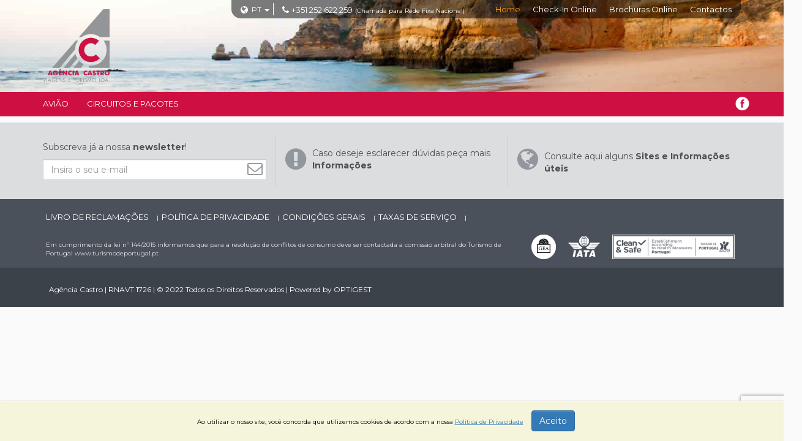

--- FILE ---
content_type: text/html
request_url: https://www.viagenscastro.com/detail_bf_view.php?id=4550003
body_size: 6467
content:




    <!DOCTYPE html>
    <html class="no-js" lang="PT">
<head>
	<!--GOOGLE ANALYTICS-->
<script>
  (function(i,s,o,g,r,a,m){i['GoogleAnalyticsObject']=r;i[r]=i[r]||function(){
  (i[r].q=i[r].q||[]).push(arguments)},i[r].l=1*new Date();a=s.createElement(o),
  m=s.getElementsByTagName(o)[0];a.async=1;a.src=g;m.parentNode.insertBefore(a,m)
  })(window,document,'script','//www.google-analytics.com/analytics.js','ga');

  ga('create', 'UA-64750953-1', 'auto');
  ga('send', 'pageview');

</script>    <meta http-equiv="Content-Type" content="text/html; charset=iso-8859-1">
    <meta http-equiv="X-UA-Compatible" content="IE=edge,chrome=1">
    <title>Agência Castro - Viagens e Turismo</title>
    <meta name="viewport" content="width=device-width, initial-scale=1">
    <meta name="author" content="Optigest" />
    <meta name="subject" content="optigest, optiweb, portal, website, online, viagens" />
    <meta name="Description" content="Agência Castro - Viagens e Turismo, localizada na Póvoa de Varzim" />
    <meta name="Classification" content="optigest, optiweb, portal, website, online, viagens" />
    <meta name="Keywords" content="viagens castro, povoa de varzim, férias, cruzeiros, viagens, promoções, agência de viagens, turismo, férias" />
		 <meta name="robots" content="noindex, nofollow">
	    <meta name="Geography" content="Portugal" />
    <meta name="Language" content="Portuguese" />
    <meta HTTP-EQUIV="Expires" content="never" />
    <meta name="Copyright" content="Optigest" />
    <meta name="Designer" content="Optigest" />
    <meta name="Publisher" content="Optigest" />
    <meta name="distribution" content="Global" />
    <meta name="country" content="Portugal" />
        <link href='https://fonts.googleapis.com/css?family=Sonsie+One' rel='stylesheet' type='text/css'>
    <link href='https://fonts.googleapis.com/css?family=Rokkitt:400,700' rel='stylesheet' type='text/css'>
    <link href='https://fonts.googleapis.com/css?family=Lato' rel='stylesheet' type='text/css'>
     <link href="https://fonts.googleapis.com/css?family=Open+Sans:300,400,700" rel="stylesheet">
	 <link href="https://fonts.googleapis.com/css2?family=Montserrat:ital,wght@0,100..900;1,100..900&display=swap" rel="stylesheet">
   
    <link rel="stylesheet" href="https://www.viagenscastro.com/css/styles.css?v2=2026-01-31">
    <link rel="stylesheet" href="https://www.viagenscastro.com/css/banner.css">
    <link href="/www_themes/theme219/theme219.css?v3=2026-01-31" rel="stylesheet" type="text/css" />
    <link rel="shortcut icon" href="/www_themes/theme219/favicon.ico" /> 
    
    
    <script src="https://www.viagenscastro.com/js/vendor/jquery-1.11.3.min.js"></script>
   

    	<link rel="stylesheet" href="/www_includes/jquery_ui/jquery-ui.min.css">
        <link rel="stylesheet" href="/www_includes/jquery_ui/jquery-ui.theme.min.css">
        <link rel="stylesheet" href="/www_includes/bootstrap-3.3.5-dist/css/bootstrap-theme.min.css">
        <link rel="stylesheet" href="/www_includes/bootstrap-3.3.5-dist/css/bootstrap.min.css">
        <script src="/www_includes/jquery_ui/jquery-ui.min.js"></script>
        <script src="/www_includes/jQuery_New/jquery-cookie.js"></script>
    <script src="/www_includes/bootstrap-3.3.5-dist/js/bootstrap.min.js"></script>
    
    
  <script src="https://www.viagenscastro.com/js/vendor/modernizr-2.6.2.min.js"></script>
 <link rel="stylesheet" href="https://cdnjs.cloudflare.com/ajax/libs/font-awesome/4.7.0/css/font-awesome.min.css">  
   
        
<script src="https://www.google.com/recaptcha/api.js?render=6LdlmZcUAAAAANxdMENJ2BVsPaGMKxWEFVYTODnC"></script>


    

    
 <!--REDES SOCIAIS-->
     
        <div id="fb-root"></div>
  <script>(function(d, s, id) {
var js, fjs = d.getElementsByTagName(s)[0];
if (d.getElementById(id)) return;
js = d.createElement(s); js.id = id;
js.src = "https://connect.facebook.net/pt_PT/sdk.js#xfbml=1&version=v3.0";
fjs.parentNode.insertBefore(js, fjs);
}(document, 'script', 'facebook-jssdk'));</script>



<!-- -->

</head>

<body>
<div id="loading">
      <div class="loader"></div>
    </div>
    <a id="intro" data-toggle="modal" style="display:none" href="inline_content/pag_ini_dest_intro.php" data-target="#modal">OK</a> 
    
    <!--Se o dominio estiver inactivo no optitravel (site em manutenção): begin-->
        <!--Se o dominio estiver inactivo no optitravel (site em manutenção): end--> 
     <a href="#main_content" class="skip-link">Saltar para a p&aacute;gina principal</a>  
    <!--HEADER-->
    <div class="row top mbottom25">
  <div class="container">
        <div class="top_menu">
        <div class="flags">
       <i class="fa fa-globe" style="float:left; margin-top:4px;"></i>
          <div class="dropdown btn_lang" style="float:left">
                    <button id="dLabel" type="button" data-toggle="dropdown" aria-haspopup="true" aria-expanded="false" aria-label="Mudar Idioma">
                    <a href="https://www.viagenscastro.com/index.php?lang=PT">PT</a><span class="caret"></span>
                    </button>
                     <ul class="dropdown-menu" aria-labelledby="dLabel">
						   
                              <li><a href="https://www.viagenscastro.com/index.php?lang=ENG">
                                ENG </a></li>
                                                                                                      		</ul>
          </div>
          </div>
          <div class="top_contactos">
      <i class="fa fa-phone" style="margin-top:4px;margin-left:4px;"></i>
	        	<a class="nr_apoio" style="color:#fff;" href="tel:+351 252 622 259">+351 252 622 259</a> 
          <span style="font-size:10px">(Chamada para Rede Fixa Nacional)</span>
      
    </div>
          <div class="menu1 hidden-xs hidden-sm">
            <ul class="ul-navbar">
                    <li ><a href="/index.php?content_id=10"  id="sup-0" target="_SELF">Home</a></li>
                              <li ><a href="/checkin-online"  id="sup-1" target="">Check-in Online</a></li>
                              <li ><a href="/brochuras-online"  id="sup-2" target="">Brochuras Online</a></li>
                              <li ><a href="/contactos"  id="sup-3" target="">Contactos</a></li>
                            </ul>
          </div>
    </div>
        <div class="clear"></div>
                <a class="logo" href="https://www.viagenscastro.com/index.php?lang=PT">
        	<img src="/www_themes/theme219/logo.png" alt="Agência Castro - Viagens e Turismo"></a> 
                   </div>
  <div class="col-md-12 col-sm-12 col-xs-12 menus">
        <nav class="navbar menu2" role="navigation">
      <div class="container" style="padding:0px;">
            <div class="navbar-header hidden-lg hidden-md">
          <button type="button" class="navbar-toggle collapsed" data-toggle="collapse" data-target="#bs-example-navbar-collapse-1" aria-expanded="false"> <img src="img/menu_sm.png" alt="Menu"> </button>
          <a class="navbar-brand" href="#">MENU</a> 
          
          <ul class="redes-sociais visible-xs">
                <li><a href="https://www.facebook.com/Ag%C3%AAncia-Castro-Viagens-e-Turismo-179485179183872/?fref=ts" target="_blank"><img src="https://cdn.optigest.net/optiweb/logotipos/face_w.png" alt="facebook"/></a></li>              </ul></div>
            <div class="collapse navbar-collapse" id="bs-example-navbar-collapse-1" style="padding:0px;">
          <ul class="nav navbar-nav">
                             <li><a id="0" href="/voos" target="_SELF">Avião</a></li>
                                                <li><a id="1" href="/circuitos-pacotes" target="_SELF">Circuitos e Pacotes</a></li>
                                				
              </ul>
          <ul class="redes-sociais hidden-xs">
                                                <li><a href="https://www.facebook.com/Ag%C3%AAncia-Castro-Viagens-e-Turismo-179485179183872/?fref=ts" target="_blank"><img src="https://cdn.optigest.net/optiweb/logotipos/face_w.png" alt="facebook" /></a></li>		
                                          </ul>
          <div class="menu1 hidden-md hidden-lg">
                <ul>
                                        <li><a href="/index.php?content_id=10">Home</a></li>
                                                                  <li><a href="/checkin-online">Check-in Online</a></li>
                                                                  <li><a href="/brochuras-online">Brochuras Online</a></li>
                                                                  <li><a href="/contactos">Contactos</a></li>
                                                    </ul>
              </div>
        </div>
          </div>
    </nav>
      </div>
</div>
<main id="main_content"></main>
    <!-- end top -->
    <div class="clear"></div>
    <script>
$(document).ready(function(e) {
	
	$('#loading').css('display','none');
	
	var url = 'detail_bf_view.php';
	var flag_modal = 'NO';
	var flag_modal_index = 'YES';
	
	if(url=='index.php' && flag_modal=='YES' && flag_modal_index=='YES'){
    	$('#intro').trigger('click');
	}
	
	function checkIFHomeMenuExitst(){
		
		var home_flag = false;
		$('.menu1').find('li').each(function(index, element) {
            
			var str = $(this).find('a').attr('href');
			
			if (str.indexOf("index.php") >= 0){
				home_flag = true;
			}
			
        });
		
		return home_flag;
	}
	
	setMenuSelected();
    
	function setMenuSelected(){
	
		var menu_selected = sessionStorage.getItem("menuSelected");

		if(menu_selected != null){
			
			$('#bs-example-navbar-collapse-1').find('.navbar-nav').find('li a').each(function(index, element) {
				
				$(this).removeClass('active');
				
				if($(this).attr('id') == menu_selected){
					
					$(this).addClass('active');	
				}
			});
			
			$('.menu1').find('li a').each(function(index, element) {
				
				$(this).removeClass('active');
				
				if($(this).attr('id') == menu_selected){
					
					$(this).addClass('active');	
				}
			});

		
		
		}else if(checkIFHomeMenuExitst()){
			$('.menu1').find('li a:first').addClass('active');
			
		}
		
	}
		
	$('#bs-example-navbar-collapse-1').find('.navbar-nav').find('li a').click(function(e) {
			
			var menu_key = $(this).attr('id');			
			sessionStorage.setItem("menuSelected", menu_key);

    });
	
	$('.menu1').find('li a').click(function(e) {
			
			var menu_key = $(this).attr('id');			
			sessionStorage.setItem("menuSelected", menu_key);
		
    });
	
	$('.logo').click(function(e) {
        e.preventDefault();
		var menu_key = $(this).attr('id');			
		var menu = "";
		if(checkIFHomeMenuExitst()){
			
			menu = $('.menu1').find('li a:first').attr('id');
			
		}
		sessionStorage.setItem("menuSelected", menu);    
		window.location = $(this).attr('href');
	});
});
</script>

<style>
.g-recaptcha {
  transform: scale(1);
  transform-origin: 0 0;
  width:305px;
}

</style>

<style>
	body {
background-color:#fafafa !important;	
}
</style>
<div class="container" style="margin-bottom:20px;">
      
  </div>
</div>
    <script>
    $(document).ready(function(e) {
        
		$('#privacy_link').attr('href','detail_1.php?content_id=1');
			function validateEmail(email){
				var email_RegExp = "^[_a-z0-9-]+(\.[_a-z0-9-]+)*@[a-z0-9-]+(\.[a-z0-9-]+)*(\.[a-z]{2,3})$";
				if(email != "" && !email.match(email_RegExp)) {
					return false;
				}else{
					return true;	
				}	
			};
			
		$('#condicoes_link').attr('href','detail_1.php?content_id=2');
			function validateEmail(email){
				var email_RegExp = "^[_a-z0-9-]+(\.[_a-z0-9-]+)*@[a-z0-9-]+(\.[a-z0-9-]+)*(\.[a-z]{2,3})$";
				if(email != "" && !email.match(email_RegExp)) {
					return false;
				}else{
					return true;	
				}	
			}
    });
    </script>
<!-- Footer banner Financiado por: --->
<!--NEWSLETTER-->

<div class="row footer1">
  <div class="container">
    <div class="col-md-4 col-sm-4 col-xs-12 news_rodape div-news-footer" style="padding-left:0px;">
              
<p style="margin-top:10px;">Subscreva j&aacute; a nossa <strong>newsletter</strong>!</p>
   <form id="newsletter" name="newsletter" method="post" action="https://www.viagenscastro.com/detail_sub_newsletter.php">
     <input type="hidden" name="layout" value="layout03">
                <input type="hidden" name="g-recaptcha-response" id="g-recaptcha-response-news">
        <input name="email" type="text" id="email" aria-label="Insira o seu e-mail" class="form-control" placeholder="Insira o seu e-mail" />
        <button type="submit" class="btn_news" aria-label="Subscrever"><i class="fa fa-envelope-o send_news" style="font-size:25px;"></i></button>
        <!--<input name="" value="" class="btn_news" type="submit">-->
    </form>
	

 <script type="text/javascript">
                function validFields() {
                    //var email = document.getElementById("email");
                    var email = $("#email").val();
                    
                    var emailReg = new RegExp(/^(("[\w-\s]+")|([\w-]+(?:\.[\w-]+)*)|("[\w-\s]+")([\w-]+(?:\.[\w-]+)*))(@((?:[\w-]+\.)*\w[\w-]{0,66})\.([a-z]{2,6}(?:\.[a-z]{2})?)$)|(@\[?((25[0-5]\.|2[0-4][0-9]\.|1[0-9]{2}\.|[0-9]{1,2}\.))((25[0-5]|2[0-4][0-9]|1[0-9]{2}|[0-9]{1,2})\.){2}(25[0-5]|2[0-4][0-9]|1[0-9]{2}|[0-9]{1,2})\]?$)/i);
                    
                    if (email == '') { 
                        alert('Por favor insira um e-mail válido.');
                        return false;
                    } else if (email.length < 6 || email.search('@') < 0) {
                        alert('Por favor insira um e-mail válido.');
                        return false;
                    } else if (!emailReg.test(email)) {
                        alert('Por favor insira um e-mail válido.');
                        return false;
                    } else {
                       // document.getElementById('newsletter').submit();
                        return true;
                    }
                }
                
                $(document).ready(function(e) {
					$('.btn_news').click(function(e) {
						e.preventDefault();
						
						if(!validFields()) {
							return false;
						} else {
						grecaptcha.ready(function() {
							grecaptcha.execute('6LdlmZcUAAAAANxdMENJ2BVsPaGMKxWEFVYTODnC', {action: 'homepage'})
							.then(function(token) {
								
								var recaptchaResponse = document.getElementById("g-recaptcha-response-news");
								recaptchaResponse.value = token;
								document.getElementById('newsletter').submit();
							});
							
						});
						
						}
					});
                  
                });
            </script>	    </div>
    <div class="col-md-4 col-sm-4 col-xs-12 news_rodape separadores">
                <i class="fa fa-exclamation-circle"></i>
		<p>Caso deseje esclarecer d&uacute;vidas pe&ccedil;a mais <a href='https://www.viagenscastro.com/detail_form_info.php'><span>Informa&ccedil;&otilde;es</span></a></p>
    </div>
    <div class="col-md-4 col-sm-4 col-xs-12 news_rodape" style="padding-top:20px;">
            <i class="fa fa-globe"></i>
<p style="margin-top:5px;">Consulte aqui alguns <a href='https://www.viagenscastro.com/detail_sites_infos.php'><span>Sites e Informa&ccedil;&otilde;es &uacute;teis</span></a></p>
    </div>
  </div>
</div>
<!--FOOTER-->

<div class="clear"></div>
<div class="row footer2">
  <div class="row filtroCor">
    <div class="container">
      <div class="footer-menu">
        <ul>
                    <li><a href="https://www.livroreclamacoes.pt/inicio " target="_blank">
            Livro de Reclamações            </a> | </li>
                    <li><a href="/politica-privacidade" target="">
            Política de Privacidade            </a> | </li>
                    <li><a href="/condicoes-gerais" target="_SELF">
            Condições Gerais            </a> | </li>
                    <li><a href="/taxas-servico" target="_SELF">
            Taxas de Serviço            </a> | </li>
                  </ul>
      </div>
      
      <div class="lei">
        Em cumprimento da lei n&ordm; 144/2015 informamos que para a resolu&ccedil;&atilde;o de conflitos de consumo deve ser contactada a comiss&atilde;o arbitral do Turismo de Portugal <a target='_blank' href='http://www.turismodeportugal.pt'>www.turismodeportugal.pt</a>      
      </div>
      <div class="footer-logos">
        <ul>
                              <li><a href="" target="_blank"><img src="https://cdn.optigest.net/optiweb/logotipos/clean_safe_white_horioz.png" alt="clean" /></a></li>
                             <li><a href="http://www.iata.org/worldwide/europe/portugal/Pages/index.aspx" target="_blank"><img src="https://cdn.optigest.net/optiweb/logotipos/iata.png" alt="iata" /></a></li>
                             <li><a href="http://www.geaportugal.com/" target="_blank"><img src="https://cdn.optigest.net/optiweb/logotipos/gea-white.png" alt="gea" /></a></li>
                   			        </ul>
      </div>
    </div>
    <footer>
      <div class="container">
        <p>
          <p>Ag&ecirc;ncia Castro | RNAVT 1726 | &copy; 2022 Todos os Direitos Reservados | Powered by <a href="http://www.optigest.net" target="_blank">OPTIGEST</a></p>
        </p>
      </div>
    </footer>
    
    <!-- COOKIES -->
   
    <div class="alert alert-dismissible text-center cookiealert" role="alert">
      <div class="cookiealert-container">  Ao utilizar o nosso site, voc&ecirc; concorda que utilizemos cookies de acordo com a nossa <a id="privacy_link" href="" target="_blank">Pol&iacute;tica de Privacidade</a>
        <button type="button" class="btn btn-primary acceptcookies" aria-label="Close">Aceito</button>
      </div>
    </div>
        <script>
    $(document).ready(function(e) {
        
		$('#privacy_link').attr('href','detail_1.php?content_id=1');
			function validateEmail(email){
				var email_RegExp = "^[_a-z0-9-]+(\.[_a-z0-9-]+)*@[a-z0-9-]+(\.[a-z0-9-]+)*(\.[a-z]{2,3})$";
				if(email != "" && !email.match(email_RegExp)) {
					return false;
				}else{
					return true;	
				}	
			}
    });
    </script> 

    <link rel="stylesheet" href="/www_includes/cookies/cookiealert.css">
    <script src="/www_includes/cookies/cookiealert-standalone.js"></script>
 
    <!-- /COOKIES -->
      </div>
</div>
<div class="scrollToTop"></div>
<div class="modal fade" id="modal" tabindex="-1" role="dialog" aria-labelledby="myModalLabel">
  <div class="modal-dialog modal-lg">
    <div class="modal-content"> </div>
  </div>
</div>

<!--MODAL HOTEL-->
<div class="modal fade" id="modalHotelW2M" tabindex="-1" role="dialog" aria-labelledby="myModalLabel">
  <div class="modal-dialog" role="document">
    <div class="modal-content">
      
    </div>
  </div>
</div>
<!-- MODAL MAPA-->
<div class="modal fade" id="modalMapa" tabindex="-1" role="dialog" aria-labelledby="myModalLabel">
  <div class="modal-dialog" role="document">
    <div class="modal-content">
      
    </div>
  </div>
</div>

</body>
</html>
<div id="fb-root"></div>
<script>(function(d, s, id) {
  var js, fjs = d.getElementsByTagName(s)[0];
  if (d.getElementById(id)) return;
  js = d.createElement(s); js.id = id;
  js.src = "//connect.facebook.net/pt_PT/sdk.js#xfbml=1&version=v2.0";
  fjs.parentNode.insertBefore(js, fjs);
}(document, 'script', 'facebook-jssdk'));
</script> 
<script src="https://apis.google.com/js/platform.js" async defer>
  {lang: 'pt-PT'}
</script>

 <script type="text/javascript">
                function validFields() {
                    //var email = document.getElementById("email");
                    var email = $("#email").val();
                    
                    var emailReg = new RegExp(/^(("[\w-\s]+")|([\w-]+(?:\.[\w-]+)*)|("[\w-\s]+")([\w-]+(?:\.[\w-]+)*))(@((?:[\w-]+\.)*\w[\w-]{0,66})\.([a-z]{2,6}(?:\.[a-z]{2})?)$)|(@\[?((25[0-5]\.|2[0-4][0-9]\.|1[0-9]{2}\.|[0-9]{1,2}\.))((25[0-5]|2[0-4][0-9]|1[0-9]{2}|[0-9]{1,2})\.){2}(25[0-5]|2[0-4][0-9]|1[0-9]{2}|[0-9]{1,2})\]?$)/i);
                    
                    if (email == '') { 
                        alert('Por favor insira um e-mail válido.');
                        return false;
                    } else if (email.length < 6 || email.search('@') < 0) {
                        alert('Por favor insira um e-mail válido.');
                        return false;
                    } else if (!emailReg.test(email)) {
                        alert('Por favor insira um e-mail válido.');
                        return false;
                    } else {
                       // document.getElementById('newsletter').submit();
                        return true;
                    }
                }
                
                $(document).ready(function(e) {
					$('.btn_news').click(function(e) {
						e.preventDefault();
						
						if(!validFields()) {
							return false;
						} else {
						grecaptcha.ready(function() {
							grecaptcha.execute('6LdlmZcUAAAAANxdMENJ2BVsPaGMKxWEFVYTODnC', {action: 'homepage'})
							.then(function(token) {
								
								var recaptchaResponse = document.getElementById("g-recaptcha-response-news");
								recaptchaResponse.value = token;
								document.getElementById('newsletter').submit();
							});
							
						});
						
						}
					});
                  
                });
            </script>
<script>
$(document).ready(function(e) {
	
	$('.modal').on('hidden.bs.modal', function(e){ 
        $(this).removeData();
    });


    setDatePickerPt();
	setDatePickerEng();

	function setDatePickerPt(){
	
		var lang = "PT";
		
		if(lang == "PT"){
			
			$.datepicker.regional['pt'] = {
				monthNames: ["Janeiro","Fevereiro","Março","Abril","Maio","Junho","Julho","Agosto","Setembro","Outubro","Novembro","Dezembro"],
				monthNamesShort: ["Jan","Fev","Mar","Abr","Mai","Jun","Jul","Ago","Set","Out","Nov","Dez"],
				dayNames: ["Domingo","Segunda","Terça","Quarta","Quinta","Sexta","Sábado"],
				dayNamesShort: ["Dom","Seg","Ter","Qua","Qui","Sex","Sáb"],
				dayNamesMin: ["D","S","T","Q","Q","S","S"]
			}
		
			$.datepicker.setDefaults($.datepicker.regional['pt']);
		
		}	
	}
	
	function setDatePickerEng(){
	
		var lang = "PT";
		
		if(lang == "ENG"){
			$.datepicker.regional['eng'] = {
				closeText: 'Done',
				prevText: 'Prev',
				nextText: 'Next',
				currentText: 'Today',
				monthNames: ['January','February','March','April','May','June','July','August','September','October','November','December'],
				monthNamesShort: ['Jan', 'Feb', 'Mar', 'Apr', 'May', 'Jun','Jul', 'Aug', 'Sep', 'Oct', 'Nov', 'Dec'],
				dayNames: ['Sunday', 'Monday', 'Tuesday', 'Wednesday', 'Thursday', 'Friday', 'Saturday'],
				dayNamesShort: ['Sun', 'Mon', 'Tue', 'Wed', 'Thu', 'Fri', 'Sat'],
				dayNamesMin: ['Su','Mo','Tu','We','Th','Fr','Sa'],
			};
			$.datepicker.setDefaults($.datepicker.regional['eng']);
		}
	
	}
});
</script> 


<script type="text/javascript">

$(document).ready(function(e) {
	
	$('.pesquisar').click(function(e) {
		e.preventDefault();
		
		if(!detail_bf_view_validate()) {
			return false;
		} else {
        grecaptcha.ready(function() {
			grecaptcha.execute('6LdlmZcUAAAAANxdMENJ2BVsPaGMKxWEFVYTODnC', {action: 'homepage'})
			.then(function(token) {
				
				var recaptchaResponse = document.getElementById("g-recaptcha-response");
				recaptchaResponse.value = token;
				document.getElementById('frm_bf').submit();
			});
			
		});
		
		}
    });
	
	$('.btn-success').click(function(e) {
		$(window).scrollTop( 800 );
	});
	
	//Check to see if the window is top if not then display button
	$(window).scroll(function(){
		if ($(this).scrollTop() > 400) {
			$('.scrollToTop').fadeIn();
		} else {
			$('.scrollToTop').fadeOut();
		}
	});
	//Click event to scroll to top
	$('.scrollToTop').click(function(){
		$('html, body').animate({scrollTop : 0},800);
		return false;
	});
	
	$('#carousel-promo').find('.carousel-inner').find('.item:first').addClass('active');
	$('#div-tabs-operator').find('.nav-tabs').find('li:first').addClass('active');
	$('#div-tabs-operator').find('.tab-content').find('.tab-pane:first').addClass('active');
	
});


	/*Função Para Garantir Apenas Números nos Inputs*/
	function isNumberKey(evt){
		 var charCode = (evt.which) ? evt.which : evt.keyCode
		 return !(charCode > 31 && (charCode < 48 || charCode > 57));
	}
	
	/*Função Para Garantir Apenas Texto nos Inputs*/
	function textonly(e){
		 var code;
		 if (!e) var e = window.event;
		 if (e.keyCode) code = e.keyCode;
		 else if (e.which) code = e.which;
		 var character = String.fromCharCode(code);
		 var AllowRegex  = /^[\ba-zA-Z\s-]$/;
		 if (AllowRegex.test(character)) return true;    
		 return false;
	}

	function detail_bf_view_validate() {
		var tel = document.getElementById("form_tel");
		var email = document.getElementById("form_email");
		
		var emailReg = new RegExp(/^(("[\w-\s]+")|([\w-]+(?:\.[\w-]+)*)|("[\w-\s]+")([\w-]+(?:\.[\w-]+)*))(@((?:[\w-]+\.)*\w[\w-]{0,66})\.([a-z]{2,6}(?:\.[a-z]{2})?)$)|(@\[?((25[0-5]\.|2[0-4][0-9]\.|1[0-9]{2}\.|[0-9]{1,2}\.))((25[0-5]|2[0-4][0-9]|1[0-9]{2}|[0-9]{1,2})\.){2}(25[0-5]|2[0-4][0-9]|1[0-9]{2}|[0-9]{1,2})\]?$)/i);
		
		if (email.value == '') { 
			alert('Por favor insira um e-mail válido.');
			return false;
		} else if (email.value.length < 6 || email.value.search('@') < 0) {
			alert('Por favor insira um e-mail válido.');
			return false;
		} else if (!emailReg.test(email.value)) {
			alert('Por favor insira um e-mail válido.');
			return false;
		} else if (tel.value == '') {
			alert('Por favor insira um contacto telefónico válido.'); 
			return false;
		} else if (tel.value.length < 9 || !isFinite(tel.value)) {
			alert('Por favor insira um contacto telefónico válido.'); 
			return false;
		} else {
			
			
			document.getElementById('hidden_send').value = 'send';
			//document.getElementById('frm_bf').submit();
			return true;
		}
	}
</script>

--- FILE ---
content_type: text/html; charset=utf-8
request_url: https://www.google.com/recaptcha/api2/anchor?ar=1&k=6LdlmZcUAAAAANxdMENJ2BVsPaGMKxWEFVYTODnC&co=aHR0cHM6Ly93d3cudmlhZ2Vuc2Nhc3Ryby5jb206NDQz&hl=en&v=N67nZn4AqZkNcbeMu4prBgzg&size=invisible&anchor-ms=20000&execute-ms=30000&cb=n07quezhgr88
body_size: 48824
content:
<!DOCTYPE HTML><html dir="ltr" lang="en"><head><meta http-equiv="Content-Type" content="text/html; charset=UTF-8">
<meta http-equiv="X-UA-Compatible" content="IE=edge">
<title>reCAPTCHA</title>
<style type="text/css">
/* cyrillic-ext */
@font-face {
  font-family: 'Roboto';
  font-style: normal;
  font-weight: 400;
  font-stretch: 100%;
  src: url(//fonts.gstatic.com/s/roboto/v48/KFO7CnqEu92Fr1ME7kSn66aGLdTylUAMa3GUBHMdazTgWw.woff2) format('woff2');
  unicode-range: U+0460-052F, U+1C80-1C8A, U+20B4, U+2DE0-2DFF, U+A640-A69F, U+FE2E-FE2F;
}
/* cyrillic */
@font-face {
  font-family: 'Roboto';
  font-style: normal;
  font-weight: 400;
  font-stretch: 100%;
  src: url(//fonts.gstatic.com/s/roboto/v48/KFO7CnqEu92Fr1ME7kSn66aGLdTylUAMa3iUBHMdazTgWw.woff2) format('woff2');
  unicode-range: U+0301, U+0400-045F, U+0490-0491, U+04B0-04B1, U+2116;
}
/* greek-ext */
@font-face {
  font-family: 'Roboto';
  font-style: normal;
  font-weight: 400;
  font-stretch: 100%;
  src: url(//fonts.gstatic.com/s/roboto/v48/KFO7CnqEu92Fr1ME7kSn66aGLdTylUAMa3CUBHMdazTgWw.woff2) format('woff2');
  unicode-range: U+1F00-1FFF;
}
/* greek */
@font-face {
  font-family: 'Roboto';
  font-style: normal;
  font-weight: 400;
  font-stretch: 100%;
  src: url(//fonts.gstatic.com/s/roboto/v48/KFO7CnqEu92Fr1ME7kSn66aGLdTylUAMa3-UBHMdazTgWw.woff2) format('woff2');
  unicode-range: U+0370-0377, U+037A-037F, U+0384-038A, U+038C, U+038E-03A1, U+03A3-03FF;
}
/* math */
@font-face {
  font-family: 'Roboto';
  font-style: normal;
  font-weight: 400;
  font-stretch: 100%;
  src: url(//fonts.gstatic.com/s/roboto/v48/KFO7CnqEu92Fr1ME7kSn66aGLdTylUAMawCUBHMdazTgWw.woff2) format('woff2');
  unicode-range: U+0302-0303, U+0305, U+0307-0308, U+0310, U+0312, U+0315, U+031A, U+0326-0327, U+032C, U+032F-0330, U+0332-0333, U+0338, U+033A, U+0346, U+034D, U+0391-03A1, U+03A3-03A9, U+03B1-03C9, U+03D1, U+03D5-03D6, U+03F0-03F1, U+03F4-03F5, U+2016-2017, U+2034-2038, U+203C, U+2040, U+2043, U+2047, U+2050, U+2057, U+205F, U+2070-2071, U+2074-208E, U+2090-209C, U+20D0-20DC, U+20E1, U+20E5-20EF, U+2100-2112, U+2114-2115, U+2117-2121, U+2123-214F, U+2190, U+2192, U+2194-21AE, U+21B0-21E5, U+21F1-21F2, U+21F4-2211, U+2213-2214, U+2216-22FF, U+2308-230B, U+2310, U+2319, U+231C-2321, U+2336-237A, U+237C, U+2395, U+239B-23B7, U+23D0, U+23DC-23E1, U+2474-2475, U+25AF, U+25B3, U+25B7, U+25BD, U+25C1, U+25CA, U+25CC, U+25FB, U+266D-266F, U+27C0-27FF, U+2900-2AFF, U+2B0E-2B11, U+2B30-2B4C, U+2BFE, U+3030, U+FF5B, U+FF5D, U+1D400-1D7FF, U+1EE00-1EEFF;
}
/* symbols */
@font-face {
  font-family: 'Roboto';
  font-style: normal;
  font-weight: 400;
  font-stretch: 100%;
  src: url(//fonts.gstatic.com/s/roboto/v48/KFO7CnqEu92Fr1ME7kSn66aGLdTylUAMaxKUBHMdazTgWw.woff2) format('woff2');
  unicode-range: U+0001-000C, U+000E-001F, U+007F-009F, U+20DD-20E0, U+20E2-20E4, U+2150-218F, U+2190, U+2192, U+2194-2199, U+21AF, U+21E6-21F0, U+21F3, U+2218-2219, U+2299, U+22C4-22C6, U+2300-243F, U+2440-244A, U+2460-24FF, U+25A0-27BF, U+2800-28FF, U+2921-2922, U+2981, U+29BF, U+29EB, U+2B00-2BFF, U+4DC0-4DFF, U+FFF9-FFFB, U+10140-1018E, U+10190-1019C, U+101A0, U+101D0-101FD, U+102E0-102FB, U+10E60-10E7E, U+1D2C0-1D2D3, U+1D2E0-1D37F, U+1F000-1F0FF, U+1F100-1F1AD, U+1F1E6-1F1FF, U+1F30D-1F30F, U+1F315, U+1F31C, U+1F31E, U+1F320-1F32C, U+1F336, U+1F378, U+1F37D, U+1F382, U+1F393-1F39F, U+1F3A7-1F3A8, U+1F3AC-1F3AF, U+1F3C2, U+1F3C4-1F3C6, U+1F3CA-1F3CE, U+1F3D4-1F3E0, U+1F3ED, U+1F3F1-1F3F3, U+1F3F5-1F3F7, U+1F408, U+1F415, U+1F41F, U+1F426, U+1F43F, U+1F441-1F442, U+1F444, U+1F446-1F449, U+1F44C-1F44E, U+1F453, U+1F46A, U+1F47D, U+1F4A3, U+1F4B0, U+1F4B3, U+1F4B9, U+1F4BB, U+1F4BF, U+1F4C8-1F4CB, U+1F4D6, U+1F4DA, U+1F4DF, U+1F4E3-1F4E6, U+1F4EA-1F4ED, U+1F4F7, U+1F4F9-1F4FB, U+1F4FD-1F4FE, U+1F503, U+1F507-1F50B, U+1F50D, U+1F512-1F513, U+1F53E-1F54A, U+1F54F-1F5FA, U+1F610, U+1F650-1F67F, U+1F687, U+1F68D, U+1F691, U+1F694, U+1F698, U+1F6AD, U+1F6B2, U+1F6B9-1F6BA, U+1F6BC, U+1F6C6-1F6CF, U+1F6D3-1F6D7, U+1F6E0-1F6EA, U+1F6F0-1F6F3, U+1F6F7-1F6FC, U+1F700-1F7FF, U+1F800-1F80B, U+1F810-1F847, U+1F850-1F859, U+1F860-1F887, U+1F890-1F8AD, U+1F8B0-1F8BB, U+1F8C0-1F8C1, U+1F900-1F90B, U+1F93B, U+1F946, U+1F984, U+1F996, U+1F9E9, U+1FA00-1FA6F, U+1FA70-1FA7C, U+1FA80-1FA89, U+1FA8F-1FAC6, U+1FACE-1FADC, U+1FADF-1FAE9, U+1FAF0-1FAF8, U+1FB00-1FBFF;
}
/* vietnamese */
@font-face {
  font-family: 'Roboto';
  font-style: normal;
  font-weight: 400;
  font-stretch: 100%;
  src: url(//fonts.gstatic.com/s/roboto/v48/KFO7CnqEu92Fr1ME7kSn66aGLdTylUAMa3OUBHMdazTgWw.woff2) format('woff2');
  unicode-range: U+0102-0103, U+0110-0111, U+0128-0129, U+0168-0169, U+01A0-01A1, U+01AF-01B0, U+0300-0301, U+0303-0304, U+0308-0309, U+0323, U+0329, U+1EA0-1EF9, U+20AB;
}
/* latin-ext */
@font-face {
  font-family: 'Roboto';
  font-style: normal;
  font-weight: 400;
  font-stretch: 100%;
  src: url(//fonts.gstatic.com/s/roboto/v48/KFO7CnqEu92Fr1ME7kSn66aGLdTylUAMa3KUBHMdazTgWw.woff2) format('woff2');
  unicode-range: U+0100-02BA, U+02BD-02C5, U+02C7-02CC, U+02CE-02D7, U+02DD-02FF, U+0304, U+0308, U+0329, U+1D00-1DBF, U+1E00-1E9F, U+1EF2-1EFF, U+2020, U+20A0-20AB, U+20AD-20C0, U+2113, U+2C60-2C7F, U+A720-A7FF;
}
/* latin */
@font-face {
  font-family: 'Roboto';
  font-style: normal;
  font-weight: 400;
  font-stretch: 100%;
  src: url(//fonts.gstatic.com/s/roboto/v48/KFO7CnqEu92Fr1ME7kSn66aGLdTylUAMa3yUBHMdazQ.woff2) format('woff2');
  unicode-range: U+0000-00FF, U+0131, U+0152-0153, U+02BB-02BC, U+02C6, U+02DA, U+02DC, U+0304, U+0308, U+0329, U+2000-206F, U+20AC, U+2122, U+2191, U+2193, U+2212, U+2215, U+FEFF, U+FFFD;
}
/* cyrillic-ext */
@font-face {
  font-family: 'Roboto';
  font-style: normal;
  font-weight: 500;
  font-stretch: 100%;
  src: url(//fonts.gstatic.com/s/roboto/v48/KFO7CnqEu92Fr1ME7kSn66aGLdTylUAMa3GUBHMdazTgWw.woff2) format('woff2');
  unicode-range: U+0460-052F, U+1C80-1C8A, U+20B4, U+2DE0-2DFF, U+A640-A69F, U+FE2E-FE2F;
}
/* cyrillic */
@font-face {
  font-family: 'Roboto';
  font-style: normal;
  font-weight: 500;
  font-stretch: 100%;
  src: url(//fonts.gstatic.com/s/roboto/v48/KFO7CnqEu92Fr1ME7kSn66aGLdTylUAMa3iUBHMdazTgWw.woff2) format('woff2');
  unicode-range: U+0301, U+0400-045F, U+0490-0491, U+04B0-04B1, U+2116;
}
/* greek-ext */
@font-face {
  font-family: 'Roboto';
  font-style: normal;
  font-weight: 500;
  font-stretch: 100%;
  src: url(//fonts.gstatic.com/s/roboto/v48/KFO7CnqEu92Fr1ME7kSn66aGLdTylUAMa3CUBHMdazTgWw.woff2) format('woff2');
  unicode-range: U+1F00-1FFF;
}
/* greek */
@font-face {
  font-family: 'Roboto';
  font-style: normal;
  font-weight: 500;
  font-stretch: 100%;
  src: url(//fonts.gstatic.com/s/roboto/v48/KFO7CnqEu92Fr1ME7kSn66aGLdTylUAMa3-UBHMdazTgWw.woff2) format('woff2');
  unicode-range: U+0370-0377, U+037A-037F, U+0384-038A, U+038C, U+038E-03A1, U+03A3-03FF;
}
/* math */
@font-face {
  font-family: 'Roboto';
  font-style: normal;
  font-weight: 500;
  font-stretch: 100%;
  src: url(//fonts.gstatic.com/s/roboto/v48/KFO7CnqEu92Fr1ME7kSn66aGLdTylUAMawCUBHMdazTgWw.woff2) format('woff2');
  unicode-range: U+0302-0303, U+0305, U+0307-0308, U+0310, U+0312, U+0315, U+031A, U+0326-0327, U+032C, U+032F-0330, U+0332-0333, U+0338, U+033A, U+0346, U+034D, U+0391-03A1, U+03A3-03A9, U+03B1-03C9, U+03D1, U+03D5-03D6, U+03F0-03F1, U+03F4-03F5, U+2016-2017, U+2034-2038, U+203C, U+2040, U+2043, U+2047, U+2050, U+2057, U+205F, U+2070-2071, U+2074-208E, U+2090-209C, U+20D0-20DC, U+20E1, U+20E5-20EF, U+2100-2112, U+2114-2115, U+2117-2121, U+2123-214F, U+2190, U+2192, U+2194-21AE, U+21B0-21E5, U+21F1-21F2, U+21F4-2211, U+2213-2214, U+2216-22FF, U+2308-230B, U+2310, U+2319, U+231C-2321, U+2336-237A, U+237C, U+2395, U+239B-23B7, U+23D0, U+23DC-23E1, U+2474-2475, U+25AF, U+25B3, U+25B7, U+25BD, U+25C1, U+25CA, U+25CC, U+25FB, U+266D-266F, U+27C0-27FF, U+2900-2AFF, U+2B0E-2B11, U+2B30-2B4C, U+2BFE, U+3030, U+FF5B, U+FF5D, U+1D400-1D7FF, U+1EE00-1EEFF;
}
/* symbols */
@font-face {
  font-family: 'Roboto';
  font-style: normal;
  font-weight: 500;
  font-stretch: 100%;
  src: url(//fonts.gstatic.com/s/roboto/v48/KFO7CnqEu92Fr1ME7kSn66aGLdTylUAMaxKUBHMdazTgWw.woff2) format('woff2');
  unicode-range: U+0001-000C, U+000E-001F, U+007F-009F, U+20DD-20E0, U+20E2-20E4, U+2150-218F, U+2190, U+2192, U+2194-2199, U+21AF, U+21E6-21F0, U+21F3, U+2218-2219, U+2299, U+22C4-22C6, U+2300-243F, U+2440-244A, U+2460-24FF, U+25A0-27BF, U+2800-28FF, U+2921-2922, U+2981, U+29BF, U+29EB, U+2B00-2BFF, U+4DC0-4DFF, U+FFF9-FFFB, U+10140-1018E, U+10190-1019C, U+101A0, U+101D0-101FD, U+102E0-102FB, U+10E60-10E7E, U+1D2C0-1D2D3, U+1D2E0-1D37F, U+1F000-1F0FF, U+1F100-1F1AD, U+1F1E6-1F1FF, U+1F30D-1F30F, U+1F315, U+1F31C, U+1F31E, U+1F320-1F32C, U+1F336, U+1F378, U+1F37D, U+1F382, U+1F393-1F39F, U+1F3A7-1F3A8, U+1F3AC-1F3AF, U+1F3C2, U+1F3C4-1F3C6, U+1F3CA-1F3CE, U+1F3D4-1F3E0, U+1F3ED, U+1F3F1-1F3F3, U+1F3F5-1F3F7, U+1F408, U+1F415, U+1F41F, U+1F426, U+1F43F, U+1F441-1F442, U+1F444, U+1F446-1F449, U+1F44C-1F44E, U+1F453, U+1F46A, U+1F47D, U+1F4A3, U+1F4B0, U+1F4B3, U+1F4B9, U+1F4BB, U+1F4BF, U+1F4C8-1F4CB, U+1F4D6, U+1F4DA, U+1F4DF, U+1F4E3-1F4E6, U+1F4EA-1F4ED, U+1F4F7, U+1F4F9-1F4FB, U+1F4FD-1F4FE, U+1F503, U+1F507-1F50B, U+1F50D, U+1F512-1F513, U+1F53E-1F54A, U+1F54F-1F5FA, U+1F610, U+1F650-1F67F, U+1F687, U+1F68D, U+1F691, U+1F694, U+1F698, U+1F6AD, U+1F6B2, U+1F6B9-1F6BA, U+1F6BC, U+1F6C6-1F6CF, U+1F6D3-1F6D7, U+1F6E0-1F6EA, U+1F6F0-1F6F3, U+1F6F7-1F6FC, U+1F700-1F7FF, U+1F800-1F80B, U+1F810-1F847, U+1F850-1F859, U+1F860-1F887, U+1F890-1F8AD, U+1F8B0-1F8BB, U+1F8C0-1F8C1, U+1F900-1F90B, U+1F93B, U+1F946, U+1F984, U+1F996, U+1F9E9, U+1FA00-1FA6F, U+1FA70-1FA7C, U+1FA80-1FA89, U+1FA8F-1FAC6, U+1FACE-1FADC, U+1FADF-1FAE9, U+1FAF0-1FAF8, U+1FB00-1FBFF;
}
/* vietnamese */
@font-face {
  font-family: 'Roboto';
  font-style: normal;
  font-weight: 500;
  font-stretch: 100%;
  src: url(//fonts.gstatic.com/s/roboto/v48/KFO7CnqEu92Fr1ME7kSn66aGLdTylUAMa3OUBHMdazTgWw.woff2) format('woff2');
  unicode-range: U+0102-0103, U+0110-0111, U+0128-0129, U+0168-0169, U+01A0-01A1, U+01AF-01B0, U+0300-0301, U+0303-0304, U+0308-0309, U+0323, U+0329, U+1EA0-1EF9, U+20AB;
}
/* latin-ext */
@font-face {
  font-family: 'Roboto';
  font-style: normal;
  font-weight: 500;
  font-stretch: 100%;
  src: url(//fonts.gstatic.com/s/roboto/v48/KFO7CnqEu92Fr1ME7kSn66aGLdTylUAMa3KUBHMdazTgWw.woff2) format('woff2');
  unicode-range: U+0100-02BA, U+02BD-02C5, U+02C7-02CC, U+02CE-02D7, U+02DD-02FF, U+0304, U+0308, U+0329, U+1D00-1DBF, U+1E00-1E9F, U+1EF2-1EFF, U+2020, U+20A0-20AB, U+20AD-20C0, U+2113, U+2C60-2C7F, U+A720-A7FF;
}
/* latin */
@font-face {
  font-family: 'Roboto';
  font-style: normal;
  font-weight: 500;
  font-stretch: 100%;
  src: url(//fonts.gstatic.com/s/roboto/v48/KFO7CnqEu92Fr1ME7kSn66aGLdTylUAMa3yUBHMdazQ.woff2) format('woff2');
  unicode-range: U+0000-00FF, U+0131, U+0152-0153, U+02BB-02BC, U+02C6, U+02DA, U+02DC, U+0304, U+0308, U+0329, U+2000-206F, U+20AC, U+2122, U+2191, U+2193, U+2212, U+2215, U+FEFF, U+FFFD;
}
/* cyrillic-ext */
@font-face {
  font-family: 'Roboto';
  font-style: normal;
  font-weight: 900;
  font-stretch: 100%;
  src: url(//fonts.gstatic.com/s/roboto/v48/KFO7CnqEu92Fr1ME7kSn66aGLdTylUAMa3GUBHMdazTgWw.woff2) format('woff2');
  unicode-range: U+0460-052F, U+1C80-1C8A, U+20B4, U+2DE0-2DFF, U+A640-A69F, U+FE2E-FE2F;
}
/* cyrillic */
@font-face {
  font-family: 'Roboto';
  font-style: normal;
  font-weight: 900;
  font-stretch: 100%;
  src: url(//fonts.gstatic.com/s/roboto/v48/KFO7CnqEu92Fr1ME7kSn66aGLdTylUAMa3iUBHMdazTgWw.woff2) format('woff2');
  unicode-range: U+0301, U+0400-045F, U+0490-0491, U+04B0-04B1, U+2116;
}
/* greek-ext */
@font-face {
  font-family: 'Roboto';
  font-style: normal;
  font-weight: 900;
  font-stretch: 100%;
  src: url(//fonts.gstatic.com/s/roboto/v48/KFO7CnqEu92Fr1ME7kSn66aGLdTylUAMa3CUBHMdazTgWw.woff2) format('woff2');
  unicode-range: U+1F00-1FFF;
}
/* greek */
@font-face {
  font-family: 'Roboto';
  font-style: normal;
  font-weight: 900;
  font-stretch: 100%;
  src: url(//fonts.gstatic.com/s/roboto/v48/KFO7CnqEu92Fr1ME7kSn66aGLdTylUAMa3-UBHMdazTgWw.woff2) format('woff2');
  unicode-range: U+0370-0377, U+037A-037F, U+0384-038A, U+038C, U+038E-03A1, U+03A3-03FF;
}
/* math */
@font-face {
  font-family: 'Roboto';
  font-style: normal;
  font-weight: 900;
  font-stretch: 100%;
  src: url(//fonts.gstatic.com/s/roboto/v48/KFO7CnqEu92Fr1ME7kSn66aGLdTylUAMawCUBHMdazTgWw.woff2) format('woff2');
  unicode-range: U+0302-0303, U+0305, U+0307-0308, U+0310, U+0312, U+0315, U+031A, U+0326-0327, U+032C, U+032F-0330, U+0332-0333, U+0338, U+033A, U+0346, U+034D, U+0391-03A1, U+03A3-03A9, U+03B1-03C9, U+03D1, U+03D5-03D6, U+03F0-03F1, U+03F4-03F5, U+2016-2017, U+2034-2038, U+203C, U+2040, U+2043, U+2047, U+2050, U+2057, U+205F, U+2070-2071, U+2074-208E, U+2090-209C, U+20D0-20DC, U+20E1, U+20E5-20EF, U+2100-2112, U+2114-2115, U+2117-2121, U+2123-214F, U+2190, U+2192, U+2194-21AE, U+21B0-21E5, U+21F1-21F2, U+21F4-2211, U+2213-2214, U+2216-22FF, U+2308-230B, U+2310, U+2319, U+231C-2321, U+2336-237A, U+237C, U+2395, U+239B-23B7, U+23D0, U+23DC-23E1, U+2474-2475, U+25AF, U+25B3, U+25B7, U+25BD, U+25C1, U+25CA, U+25CC, U+25FB, U+266D-266F, U+27C0-27FF, U+2900-2AFF, U+2B0E-2B11, U+2B30-2B4C, U+2BFE, U+3030, U+FF5B, U+FF5D, U+1D400-1D7FF, U+1EE00-1EEFF;
}
/* symbols */
@font-face {
  font-family: 'Roboto';
  font-style: normal;
  font-weight: 900;
  font-stretch: 100%;
  src: url(//fonts.gstatic.com/s/roboto/v48/KFO7CnqEu92Fr1ME7kSn66aGLdTylUAMaxKUBHMdazTgWw.woff2) format('woff2');
  unicode-range: U+0001-000C, U+000E-001F, U+007F-009F, U+20DD-20E0, U+20E2-20E4, U+2150-218F, U+2190, U+2192, U+2194-2199, U+21AF, U+21E6-21F0, U+21F3, U+2218-2219, U+2299, U+22C4-22C6, U+2300-243F, U+2440-244A, U+2460-24FF, U+25A0-27BF, U+2800-28FF, U+2921-2922, U+2981, U+29BF, U+29EB, U+2B00-2BFF, U+4DC0-4DFF, U+FFF9-FFFB, U+10140-1018E, U+10190-1019C, U+101A0, U+101D0-101FD, U+102E0-102FB, U+10E60-10E7E, U+1D2C0-1D2D3, U+1D2E0-1D37F, U+1F000-1F0FF, U+1F100-1F1AD, U+1F1E6-1F1FF, U+1F30D-1F30F, U+1F315, U+1F31C, U+1F31E, U+1F320-1F32C, U+1F336, U+1F378, U+1F37D, U+1F382, U+1F393-1F39F, U+1F3A7-1F3A8, U+1F3AC-1F3AF, U+1F3C2, U+1F3C4-1F3C6, U+1F3CA-1F3CE, U+1F3D4-1F3E0, U+1F3ED, U+1F3F1-1F3F3, U+1F3F5-1F3F7, U+1F408, U+1F415, U+1F41F, U+1F426, U+1F43F, U+1F441-1F442, U+1F444, U+1F446-1F449, U+1F44C-1F44E, U+1F453, U+1F46A, U+1F47D, U+1F4A3, U+1F4B0, U+1F4B3, U+1F4B9, U+1F4BB, U+1F4BF, U+1F4C8-1F4CB, U+1F4D6, U+1F4DA, U+1F4DF, U+1F4E3-1F4E6, U+1F4EA-1F4ED, U+1F4F7, U+1F4F9-1F4FB, U+1F4FD-1F4FE, U+1F503, U+1F507-1F50B, U+1F50D, U+1F512-1F513, U+1F53E-1F54A, U+1F54F-1F5FA, U+1F610, U+1F650-1F67F, U+1F687, U+1F68D, U+1F691, U+1F694, U+1F698, U+1F6AD, U+1F6B2, U+1F6B9-1F6BA, U+1F6BC, U+1F6C6-1F6CF, U+1F6D3-1F6D7, U+1F6E0-1F6EA, U+1F6F0-1F6F3, U+1F6F7-1F6FC, U+1F700-1F7FF, U+1F800-1F80B, U+1F810-1F847, U+1F850-1F859, U+1F860-1F887, U+1F890-1F8AD, U+1F8B0-1F8BB, U+1F8C0-1F8C1, U+1F900-1F90B, U+1F93B, U+1F946, U+1F984, U+1F996, U+1F9E9, U+1FA00-1FA6F, U+1FA70-1FA7C, U+1FA80-1FA89, U+1FA8F-1FAC6, U+1FACE-1FADC, U+1FADF-1FAE9, U+1FAF0-1FAF8, U+1FB00-1FBFF;
}
/* vietnamese */
@font-face {
  font-family: 'Roboto';
  font-style: normal;
  font-weight: 900;
  font-stretch: 100%;
  src: url(//fonts.gstatic.com/s/roboto/v48/KFO7CnqEu92Fr1ME7kSn66aGLdTylUAMa3OUBHMdazTgWw.woff2) format('woff2');
  unicode-range: U+0102-0103, U+0110-0111, U+0128-0129, U+0168-0169, U+01A0-01A1, U+01AF-01B0, U+0300-0301, U+0303-0304, U+0308-0309, U+0323, U+0329, U+1EA0-1EF9, U+20AB;
}
/* latin-ext */
@font-face {
  font-family: 'Roboto';
  font-style: normal;
  font-weight: 900;
  font-stretch: 100%;
  src: url(//fonts.gstatic.com/s/roboto/v48/KFO7CnqEu92Fr1ME7kSn66aGLdTylUAMa3KUBHMdazTgWw.woff2) format('woff2');
  unicode-range: U+0100-02BA, U+02BD-02C5, U+02C7-02CC, U+02CE-02D7, U+02DD-02FF, U+0304, U+0308, U+0329, U+1D00-1DBF, U+1E00-1E9F, U+1EF2-1EFF, U+2020, U+20A0-20AB, U+20AD-20C0, U+2113, U+2C60-2C7F, U+A720-A7FF;
}
/* latin */
@font-face {
  font-family: 'Roboto';
  font-style: normal;
  font-weight: 900;
  font-stretch: 100%;
  src: url(//fonts.gstatic.com/s/roboto/v48/KFO7CnqEu92Fr1ME7kSn66aGLdTylUAMa3yUBHMdazQ.woff2) format('woff2');
  unicode-range: U+0000-00FF, U+0131, U+0152-0153, U+02BB-02BC, U+02C6, U+02DA, U+02DC, U+0304, U+0308, U+0329, U+2000-206F, U+20AC, U+2122, U+2191, U+2193, U+2212, U+2215, U+FEFF, U+FFFD;
}

</style>
<link rel="stylesheet" type="text/css" href="https://www.gstatic.com/recaptcha/releases/N67nZn4AqZkNcbeMu4prBgzg/styles__ltr.css">
<script nonce="dmty5eBIYvIUDM09d8qZ1w" type="text/javascript">window['__recaptcha_api'] = 'https://www.google.com/recaptcha/api2/';</script>
<script type="text/javascript" src="https://www.gstatic.com/recaptcha/releases/N67nZn4AqZkNcbeMu4prBgzg/recaptcha__en.js" nonce="dmty5eBIYvIUDM09d8qZ1w">
      
    </script></head>
<body><div id="rc-anchor-alert" class="rc-anchor-alert"></div>
<input type="hidden" id="recaptcha-token" value="[base64]">
<script type="text/javascript" nonce="dmty5eBIYvIUDM09d8qZ1w">
      recaptcha.anchor.Main.init("[\x22ainput\x22,[\x22bgdata\x22,\x22\x22,\[base64]/[base64]/[base64]/[base64]/[base64]/[base64]/KGcoTywyNTMsTy5PKSxVRyhPLEMpKTpnKE8sMjUzLEMpLE8pKSxsKSksTykpfSxieT1mdW5jdGlvbihDLE8sdSxsKXtmb3IobD0odT1SKEMpLDApO08+MDtPLS0pbD1sPDw4fFooQyk7ZyhDLHUsbCl9LFVHPWZ1bmN0aW9uKEMsTyl7Qy5pLmxlbmd0aD4xMDQ/[base64]/[base64]/[base64]/[base64]/[base64]/[base64]/[base64]\\u003d\x22,\[base64]\\u003d\\u003d\x22,\[base64]/[base64]/w6ZOw6bCgiTCh1c/wp4fw5ZsEcKZdsOkw4pswqhTwqHCj13DjFULw6vDhTfCilzDog8cwpDDjMKCw6JXWjnDoR7CgsO6w4Azw7PDv8KNwoDClGzCv8OEwrLDlsOxw7wbMgDCpU/DnB4IGlLDvEwvw7kiw4XCtHzCiUrCj8KgwpDCry0AworCscKXwoUhSsOCwrNQP0XDnl8ufsKDw64Fw4PCvMOlwqrDgsOSOCbDoMKHwr3CpjbDnMK/NsKNw6zCisKOwpbCkw4VG8KEcHx/w4pAwr5MwqYgw7piw6XDgE49McOmwqJUw7JCJVgdwo/DqCrDicK/[base64]/Cs8KlLsKdwop9wpvCtMK0XsOaSCwhwrw8YMK2wr7CmR7CpsOIccOGc1DDp3dKOsOUwpMMw4fDh8OKCURcJUlFwqR2wpAGD8K9w6UdwpXDhEtZwpnCnm5ewpHCjjVwV8Otw4HDlcKzw6/[base64]/KMOROMKvwphgTSzDncKfJ0rChMOQw4HDpBPDmWkgwpjClAEwwrTDiTbDscOgw61owp7Du8Ouw5BfwrA3w7hbw4UcAcKPJ8ObF2TDucKWHXseecK9w6oEw4bDo13CnCYnw7/Cq8O/wpJ2AMKoKSrDsMOKc8OlbRjCnGzCqcK+eRhBPCTDkcKETWXCjcOawqrDhCzCokTCisKSwoBYHAldI8OtSX5gw5Idw7pDesKxw6N5SijDucO/w7nDj8KwQcOFwplNVjjCnlLCjMKmR8OQwqPCmcK/wovCjsOWwoPDoEdDwqwuQHnClzdYUH7DkznDq8O2w6LDs1s/woBGw6s0w4k4YcKzZcOpRhvDhsK+w4ZhCmMHbsKcDhUJbcK7wqp4QcOeCcOAacKTVBjDgksvOsOKw6MawqHDusK0w7bDkMKRSnx2wpZrYsOKwqPDhcOMc8K6IMOVw4w6wpwWwojDumjDu8KuJWECU0/DpGHCoW0gb01QWXvDrDHDolHCjsOEWAwme8KhwqnDqXvCihvDrsK+wpLCosOYwrx/w45QJ1LDuRrCi2HDvATDu1nChcODEsOiS8ORw7LDqmc8QCbDvMKKwqVww6dCRjfCtwQeAxNvw6BiHS5Kw5o4w4LDt8OUwop5ecKqwrwHI3JOXnbDj8KCEMOtf8O7egtuwrccC8KITm1Lwr9Lw4M9w5XCvMO/wpU/MwrDoMKpwpfDsjl5TGMHNcOWJUXDg8OfwrFzdMOVcEEkScOwWsOcw54MIExqZsOsGi/DghzCqcOZw7DCrcOcJ8OBw4MLwqTDicKRRHzCqsKOesK6bWdTCsOnMmzDsAASw7/CvijDumbDqzvDuD3DoGg1wqLDvx/Dj8O5ImEKKcKMwpNPw5MLw7rDoxcTw7RnAsKBVRrCpsK4DcOffmXCkRXDrSMSORwpOsOuH8Oow7Qyw6xzF8OBwpjDo1AtE37DhsKQwo5xI8OKNF7DusO7wonCvcK0wp1/wotjZXFvGHnCuSbChEzDpVvCrMKXQsOTWcOcCFvDvMOheg7Dv1xoeXbDucK5EMO4wrccGGsNcMKTY8KPwqIcRMK/w5TDvnABNy3CmB1dwoACwo/CpnLDkAFhw4ZLwoLCrnDCvcKFScKswp3CpAFmworDmnVLbsKlX2A2w59Hw7Iww7JnwpN4bcOCBsOfeMOZS8OUHMOmw6nDqHHCtn7CmMKnwqzDg8KyXU/DpjcIwrjCrMOawpPCicKtLxdDwqhjwpnCvx8yB8Osw6bChj0Ewrpqw4UMTMOEwqPDpE4GbmBlC8KqCMOKwo9pPcOUVlLDjMKiBcO9OsOhwowhesONYcKrw6lpRTDCsg/DpzFew4VaYVzDgMKTWcKWw5kva8KWCcKLbX3DqsOHaMKtwqDCjsKFFhwXwp0Iw7TDt0tIw6/Dphh8w4zCo8KiHCdOIRYudMOfPU7CoRhlfBBRFyPCjzjCtsOnFzEnw4I1H8OPJsKJBcOowpF0wo7DpUdDMQTCuyZmUiZDw6dWbgnCo8OqKkbChGxTw5QBIgY3w6HDg8OPw7jCqsOIw7hSw7bCvVtYwp/[base64]/w4pQwo5vHMKla8Oqw7Itwpw1SAvDvUdww5HCtQI1w7UgEhrChcOXw6HCmlrDrBRSfMOsfQLCu8O4wrfChcOUwqjCsVUyB8KUwrt0eCHCjcKTwr0lD0skw6TCiMOdJMOBw50HNg7CscKUwp8Xw5JKdsK6w5XDh8OOwp/Ct8K4e0fDmCUDKnfCmHh0E2kEccOswrYVJ8O/FMKcQcKewpg1RcOLw702bcK6LMKkO3N/w73DsMOlM8OjSDJCYsOIb8KowprDuSJZQzZpwpJVw5bCrsOlwpUBOsKZR8KCw4Jqw63CtsOWw4R1bsOsVsO5LUrCg8KQw7Qaw5B9GWhhecOhwq4iw5d1wpcUV8KOwpkuw69eOcOrZcODw6cbw7rCgirCjsKZw73DnMOvHjo6ccK3QyzCrsK4wo4+wr/CssOBPcKXwqPDqcOtwoklfMKPw7A4ZSXCijE4fcKtw6zDgsOow5VoZF3DuTnDtcOwXUzDoSFxSMKhFGnDjcO8dsOdBcOpw7YdDMO/w7nCtsOIw4HDrytkJSPDtxk1w7Zpw5YtRsKlw7nCg8Oxw7kyw6TCiycfw6LCrMKmwpLDmkwWwqxxwrlMF8KHw7XCoGTCp3bCnMOdfcKvw4fDs8KNI8OTwo7DkMOWwrE/w6VPckDDl8KmDzpWwqjCjcKYwr3Dh8OxwqUMworCgsO6w6dSwrjCk8OvwqTCrsOmVRYdaTjDhMK7FsKJWjXDpCs1L0XCiyNuw5HCnCXCk8KMwr4twrk9Vl58OcKLw60hG2F5w7fCvhoLw4DCn8KNTCI3wooDw5XDgMO6M8OOw4nDtE0pw4TDgMO5Im/CpsOrw67DvRo5OXBWw7xsAsKwczvCngTDrcK/CMKmC8O5wrrDoVDCsMO0RMOTwpPDhcKEfcOtwq1Bw4zDliNnesKPwoFtMnXCtn/[base64]/CvcOkwrFueMKIfcKhFsKlwqnCn8O4Um9Iw4U8w7UJwqrCgEvCucK1O8OLw57DvzkuwoRlwqdNwp1HwprDpVHDmyrDokZBw5rDvsOSwqnDp3jCksOXw4PDvWnCjRTCkCfDrMOhAHvDjEPCucKzwqvCh8OnK8KrZ8O8BsO/NcOaw7LCq8Ouwq/ChUYgDjoiQnUTb8KFBMOAw7PDksOuw4BvwoXDsWAZGsKIVwYSJMOjclBOwrwRwrImPsKwYsO2LcK/b8KYPMOkw44aY3vDmMOGw4oJO8KFwox1w5PCvWPClMKKw5TCj8KJw4jDgsOjw5ovwolwWcOQwp9BXBbDusOMBMOTw74qw6PCmQbCiMO0w4PCpRHCq8OWRi8Qw7/DgQ81VxBDRS4XeDZ8wo/CnHlkWsOBf8KDViUdOMOHw6TDg1UXbmzDllp3eVoHM1HDml7DrQ7CtSTCusKaBMONfMKEEsKjHsO1ZnkfNyokJcK8ESFBw67CkMOMbMKpwo5cw5how5fDpsO7wqI3w4/DgkzCuMKtGsKfw4EgGwxWYmfCkhNdIS7DmFvColkTwpUxwpvCrzkLX8K5F8O/fcK/[base64]/[base64]/CmMOowpLDpcOsUW8HLVwiw7lFwpxlw6BLwrZzJE3DjkzDrCLDmk0qUcOzMDs+woMBw4PDnS7Cg8Oywrd6ZsKkVGbDtwbChMOISXTDnkTCjxFvd8OsByI9WlnDhsODw44awqtsUMOOw4fCv2/DpcKHw44JwrjDr3DCvEdgThrCogwcFsO4aMOkB8ORL8K3EcOiF2zDhMKhYsOtw5vDq8OhFcKPw5QxHXvCsyzDhGLCqMKcw7NcIknCvyzCg1lTwr9bw69/[base64]/[base64]/CuFTCqsK/w5DDosOGw5rDrzhowofDkWbDrsOow77DjXtYw5AYIsOMw4DChkY2wrzDrcKIw4N/wrvDo3XDunHDrmzDnsOjwobDogLDqMKaecOcZHvDrsO4bcKqCUdwVMK/c8Olw7DDkcKrW8OTwqvDhcKpDsKDw5drw7fCjMKiw4s+SlDCoMOlwpZVeMONIG/[base64]/XWtTw6oHc8KVwrzDtiFcZMOVE8KKa8Kgw4/DmcKqHsKwDsOww5PCuSLCr33ClW/Dr8Khwr/Ci8OmJ1fDowA9ScOxw7bCi3tXI1tcdTpSYcOJw5dIFBEWWF1sw4MVw5gmwp1MPMKuw4keCMOFwq8kwoLDjsOgRHArOwDCjBFGw5/CkMKJLyAiwpdqasOgw4nCpVbCt2d3w5ETSMKkOsOMODzCvT/Dv8ONwqnDpsKZUTQmUlBfw48bw6AGw4bDp8OZeWvCnMKdw61VCz5nw5hjw5rChMOdw5c2ScONw4nCgx3DgSBZFsOkwqVLOsKNaWXDq8KCwpVTwqnCpsKcWAfDm8OBwoUCw7osw4fDgzYracKVGDRpY0DCtcKbETYnwrDDgsK4OMOmwp3Chm4LDcKaSsKpw5/CmFQiW1rCiRMLRsO/DMKsw41OOjjCpMOxDC9FWAh7YDpEDMOHFE/DsTPDvGkvwrjDtmYtw55dwqHCqD/DkSlYUk3DisOLa3nDoFwFw5LDuzzCscOdTMOgKAd9w7vDuU3CuVdzwrjCucOmL8OND8OFwoPDrsOpZGFBLV7Ci8K1H3HDn8OPEsKif8KFVAXCgGFgw4jDvCfCnB7Dnmobw6PDo8K4wo3DoGJ+R8OQw5AcLRwtwq57w4QwIcOGw7N0wo0lCFNewpFhQsKgw4DDusO/w4IobMOyw5/DlsOmwpgIPRrChcKtasKhTDrCnCkewqLCqDTCkycBwovCocK0VcOSOgfDmsKdwosmccOTw43Cm3MGwoMnYMOQQMOqwqPChsOED8KswqhyMsOIO8OBQ0xxwpfDow/DjjHDsTbCtkTCtyA8eWoDVHt1wrzCvcODwrN/[base64]/AcOBMThnwrPDmkswZWBbw5DDuAgOwoE/w68wJ0QAesKww6Qnw6lqSsOpw74zM8OXIMK2KiLDhMOqexFiw53CmcO/XBkGdxTDicO1w5JHEzIDw7g7woTDocKnfcORw7UVw7TDqAjDmcKpw4HDrMOddsKaA8OTw7PCmcKrasK/ecKKwo/Dvj7DrHvCsBEJOQ7Dj8OnwpvDqALCrsOvwoRiw6vCtHxdw6rDmANnZcKefX3DlHXDkCLDpz/Cv8K/[base64]/[base64]/DmsOJw6HDoXLDhQUzwrzCknomFsOCAUwfw48FwpN5ERXDuEcKw7EYwpvCrcKQwpTCu0ZxbMOpw5zDv8KJPcOWbsOVw6o+w6XCucOaI8KWPsOJOsOFeHrCkEpRw57DgcOxw7PCnSfDnsO1wr52UXnCuWArwrxSaEXCnAPDpMO4eARzUsKSAcKPwo7DqQRzwq/Cry7DnF/[base64]/wrHDnizCgMODTQ7DtkdDw4Q2GsKSwp3DocKaFMOUwqrDu8KgCSvCqF/CvCvCvU3Dgg8Ew7QiacKjQMKGw6d9dMOowrnCj8KYw5otCWrDlMORNmZnF8KKfMOnU3/Com7CicOLwq8UOVjCrQBgwpU/DsODck1dw6HCq8KJB8KpwqfCvylyJcKKYFA1dMKBXBHDpsK3UHHDssKtwoRadcK9w7LCpsOxP2JUQRPDugosYcKlMzLCjsOPwpXCsMOiLMKyw680ZsONTsK7VzU8IwDDqS97w4BxwprDt8OgUsOvbcOZAl5KIEHDpAUDwrDCoV/DtCJLVE0qwo9NWMKhw4dkUx/Cg8ORZcKlS8OMPcKKYltZZR/DnWbDpMOKUMKve8O4w4nCpRbDl8KjBCsaIGrCg8OnWzIRHkwmIcOWw6XDgA7CrhnDoAt2wqsnwr7DjCXCpCpfUcOKw7TDvGvCr8KfFR3CpTtzwrbDiMKAwqlZwoprXcO9wqTCjcOCBnEOcwnDi34cwppHw4ddOcK9wpDDi8OKw7xbw7EUUzc+f0fCksK9Ej/[base64]/wrTCv8OPVMK3w7pbU8O5w4rDtsO9TsK9TRbCkxjClcOcw4h2J0UQeMONw7nDv8OCw69Kw7ZcwqQPwphNw5hLw4UHW8KzM0FiwrPCqMO6w5fCk8KxbEI4wp/Co8KMw6NpaXnCh8OLwqBjR8KtSVoPJMK6eXpgw7IgA8OoFXFLIsKuw4ZpL8KAGArCnylHw5NlwrXCjsOdw7jCjyjCqsKvGcOnwrXCpMK3YnXDk8K9wofCshzCsWZAw6bDiAUHwoNGe23CoMKqwoDDnmfCjWzCgMK+wohewqU2w6caw6MiwpDDny4WFcOTYMOFw7/CpSlTw6BxwrUPdcO9w7DCuizCncKRPMOec8KQwrnCiVXCqi5uwpbCvMO6w5kYw7dWwqrDscO2QDbDqnN/J1HCugnCiC3CjxNLfS/CmMOBd05ewrzDmkjDtMOQWMOsTUNkXsO8RcKTw7bCuX/CkMOBDcO/w6DChMKAw5JDBFfCr8Ktw6ZWw4bDhcKGGsKEcMKfwonDvsOawqgcdcOGWsKdYsOkwqMtw55+GBx4WwzCmsKiER3Du8O8w40/w4rDhMOwUE/DqE94wrrCqRw6MGUpF8KPa8KweGtBw4PDqFtDw6/DnzVYO8KzYgXDk8OvwocmwoQLwqoqw6nCkMK+wqDDoFfCo05mw4FlQsOcEXnDvMO6AcOrDAzDpzEdw6/CmWzCrMOVw5/Cik1qIw7ChMKKw45bccKIw5ZewofDsCXDsRQOw482w7o9wo3Dnyhlw40EHsKmRiscfB7DnMODRA3Ct8O/wrBIwoRzw7DCsMOIw7s2dcOSw6EZSgfDtMKaw5MZw5kOSsOIwq9/[base64]/JsOUWHPCnhjCrsOAw6fDqADCqmM/w50POl3DsMKkw6vDvMO+alDDgB3DisO2w6XDhlF6V8Kxwo91w67DhS7DgsKSwqIIwp8qaCPDgR4mTxHDr8OTbMKrMcKiwr3CsTACKcK3wq10wrvCrStkZ8OZwqthwobDlcOtw51kwqsgIyRNw4wEMizCgcO8w5A5w6bCuRU2wppAb35PA07CqGg+wrHCpMKDNcOaGMO/Dw/CqMKUwrTDtcKew59qwr5pBzzCpBbDhT9vwqvDrj4+BGTDtQFaUQI7w4PDkMKyw7daw5PCj8OnDcOfBcKmfcKjE3V7wqfDtwDCnDfDmgrCvUDCvcKOEcOMRGkQDVNEJcOZw4xjw4JPdcKcwoDDk0QYHhcow7/CsBMTWgDCvDQwwojCgxwfV8KGcMKVwrHDt0lXwqs4w4HCgcKiwqzDvgpIwq8Iw6lDwpnDqURDw5UGHDMXwrRtIsKSwrvDm1Euwrg3ecOOw5LCo8K2wqPCqkZFTnlVJwfCgcKdZjjDsy97ccOlecOXwosww77DqcO3GWB5ScKGXsOubsOHw7I7wpfDksOdOMKJD8O/w6piWBp5w5s8wpxpejsTEV/CscO/[base64]/RUbDlsO3dAJ3wpl5wqQwXxLDuD/DnMOJw74Ow7/DrWgdw411wollOSHCisKpwp4ewqcZwotJwo9Mw5JkwoUiRykAwqzCuSvDjMKFwqvDgEgvHsKtw4/DgsKrLlIVOSnChMK/WinDmcObRsOwworCiQBlGcKVwqU+RMOEw4pCUcKhIsK3ZF1YwoXDj8OIwqvCqHQnwq8GwqfCsRfDocKZP1hsw5ROw6JLGDbDuMOqVnvCijAowpFcw6hEbsO0T3Iiw4nCrsKQN8KDw4pPw7JNc3MlXi/Do3cBKMORbx7DtsOIaMKdeFo7IsOZAsOmw7zDmj/DtcOBwrknw656I2J9wqnCsW4bFsObw7cbw4jCgcKyI2Adw7/[base64]/DqGHCr3fDpQLDsMKfO2bDgm0KUMOGw4JNPcOad8Omw5UFw7/DunfDmgQbw47Ch8Kew6UlWcK6G2gYYcOuP0bCmiDDuMO0UA04SMKNejEuwqNtUjLDvEkAF2rCp8O8w7E0EDzDvmfCpUvCuTFiw7kIwoTDisKHw5rCrMKzw67Cok/[base64]/Ci8ODw4MWJFl/wpTClMK8w5t+BMK8w7/[base64]/w4LDoBjCn8KOw7sNwrQywrMSw7jCgHYeLMK7LHRWHcKvwqN7HwMlwobChhDCuShPw6bDumzDv03CgGFww5AYwqjDm0lNLk3DsHXClcKawqx5w7lQQMKEw6TDpyDDmsO5wo4Ew6fDlcOYw77DgXrDs8Kvw4wVSMOqZBzCrcOLw55UbWMvw7AFT8Kvwo/CpXnDoMO/w57CkDXCl8O7dXHDkm/CumDCshV1G8KhZ8K3P8OUU8Kaw7s0TMK1EHZgwpxKJsKBw5jDkTICHjxgeUZjw7zDvsKww6cGeMOvJzAUcD5HcsKpAWRzK3thJQkVwqg3RMO9wrI+w7rCrMOPwrMhVThoZcK9w6hew7/CqsO7QsO7HcKlw5DCk8K+f1gZwp/CgMKNPMK5N8KnwrfCk8OXw6Z3b1cSdsOufTp3M3gIw6LCrMKXKk51YmZULcKBwqFTw7VEw6Epwqsfw7PDqkgeFcKWw4FYXMKiwpPDqCdvw6XDknjCrsKvX0TCrcK0SDUdw6VVw5Nhw4xyV8KvZMOcJFjCp8O0EMKLAi8aRcOzw7YYw58fG8O5eHcJwqjDjHcsW8OuJG/DiBHDq8Kpw7zDjmJhY8OGGcKvGVTDt8OENHvCpMO/XjfCicOXHjrDkcKOLljCnxXDsVnCvj/[base64]/Dlg3Cu30twq3Ct8ORwp8KMWnDn8KVwroRGMKEfsKIw7gnA8OoCk8bVnvDnMKDfsOxK8OVOg1ASMO+EMKeXmQ/LgvDhMObw5l6XMO+HV8WNn9uw63CrMOjClTDkzDCqA7DniPCpMKkwokoJsOYwpHCkzzCrMOvSwzDgFAHVBVDUMO5ccK9XR/DmClBw5ANCy/DvsOrw5bCjsOpPg4cw7/Dk2FJQDHChcOnwoPDrcO5wp3DgMOQw6HDt8ODwrdoa1fDqsKfH3sCK8K/[base64]/DqsOmw6t5X8OpKzxaw6LDisOowo/[base64]/wpTDoXlPE3INwp5SaMOgwqsRCcO3wokGwoUEccOaw4jDlSkVwofDhkPCqMOLWkXDjsK4VMOIbMOZwqTDvMKObEQZw4HChChKAcKFwp4PaH/DrzMYw6ljFk5pw5rCqUVUw7TDgcOtd8KNwprChG7DgWAhwprDpDx3fxpuHnfDphdRLMO2VCvDl8OOwol5RAV3wq8LwooTD3PCjMKCUSpCLTIGwo/[base64]/AMKow5jDvBLDsjrDrMOzT8KkwolgwpPDtDhdWRPDixTCuElxVFpjwoTDp1/ChMO5axfCvMKnJMK1dMKhc0fCtcK+wpzDncKtFHjCpGrDtmIuwp3DvsOQw4zCn8Kuw7xhQwTCpcKFwrhvP8Ofw6/[base64]/w5nDisKcwpXCiHrDjiLCiVXDvMOhdcK1c8OqMMORwpbDnsKNDHzCsF9Pwpchwo41w5jCn8K/wolKwqXConU/WEILwoUvw6TDgg3Cl2tdwoHDoxxUMgHCjUtQw7fClW/Dq8K2SUNqQMOgwqvDtcOgw4wZEMKsw5DCuQ3CoSvDhFYTw6hNSgF4w75Yw7MDw4YRScKScx7DpcOndjfDkHPChgzDnMKAaiFuw5vClsOBC2fDvcK/H8KjwqA3LsOCwrgbG3dtQ1IZwpPCnsK2dcKFw4vCjsOeQcKfwrF6A8OnU2nCr23CrUnCjsKaw4/CtSgbw5ZeF8K2GcKcOsKgD8OvbT3DoMOtwqgxcTXDrV0/w6rCoDYgwqoefSRFw7wUwoYbwqvCvMOfesKqd20Rw5oDS8K8wr7DiMK8YH7CjUsow5QFw5DDh8KcFl3DpcOCSgXDpcKWwqXDs8O7w7rCr8OeD8OGHgTDicKTVMOgwpYaakLCisOMwoQIQMKbwr/DiiA5TMOFesKewqXDscKNDSvDsMKyNsK8wrLDsgbCkUTDqMKLH1tGwpzDt8ORRRUUw55Jw7EJE8OZwpJWIsK8wqvDrTvCojM9HcKPw6bCrTpPw77Crj1jwpdKw64pw5UjLwPDkzDCt3/[base64]/CtMKUwo/Cgysyw64SwobCiEDDowteBm1sHMOPwoLDtcOwAsOffMO4F8OjTi4DRhotXMKowq12H3rDicKLw7vCsF02wrTCpHlDd8K6VyvDh8KVw4TDvsO5CixjEMKVbHvCqygEw4LChsKtDsOdw5fDsyfClhTDvE/Cg1jCkMO/w7HDoMKGw6gjwqLCjW3CkMKgLC5pw7hEwqHDr8OkwoXCqcOEwpNAwrfDmsKhbWLCv3zCmEMpTMO7A8OiRmpwOVXDngAZwqQ4wrTDjhU/wpcCwoh8OizCrcK2wq/CgsKTEMOySsKJdkPDnw3Cg0nDuMOSD0DCsMOFTTkBw4bCtUjDj8O2wrjDjm7DkX4nw7QDQcOqSgonwr52YCLCvMKaw7F7w5ExfTfDvFZ+wpQ1wpnDsjbDj8KGw5pPCSbDtCTCjcO/EsK+wqF1wrodJcODwqbCoXbDr0HDqcOeYMORF03DmAILI8OSPBcBw4jCr8O3Zx7DqMKbw45ARXPDrMKzw73DjcOMw4RPPFnCkRDCpsKdGT1oP8OTAcKcw6jCqcKuSBEzw54lw5zDmMKQKMOrX8O6wo57aVjCriZFNsOdw6d/w4vDisOAdsKQwqfDqgZhUX/Dg8KBw6DCljPDg8OdRMO4LcKIX2nDgMOXwqzDqcKTwoLDqMKvDxzDjzx2wqstVsKjfMOCYQDDhAQgZlggwq7CmQ0uBBAlUMKqB8KOwoAAwpxKQsKnJi7Du3/CssKFd2bDtCtKJcKowpnCq07Dm8KvwrpjQQbCscOtwoDCrXMow6LDhGPDn8Ogw5TCsR/DgUrDsMKvw71UMcOmMMK3w4RhZ1zCuXcxLsOYwqUqwrvDoyDDkmXDj8O1wprDj0LCk8O4wp/Dl8KSECVRBsOewpzCk8OZF0XDlEzDpMKnf1LDqMKaXMOIwpjDsFHDuMOYw4nCtyJQw4Ubw7vCoMOqwpXCknARXG3DmFLDrcK7ecOXAFVSIzw0ccKQwrBUwqHDuyEOw5BdwqNNLkF1w5EGICjCr0rDmhh4wpdVw7nCpsKrYMKMAxg/wrvCvcOTLj91wr5Iw5Bef37Dl8Okw4MYY8OkwoHCihBALMOjwpzDnlF1woxUFMOdfErCln7Ct8KQw5h7w5/Cl8Kkw6HClcK7c27DosK7wpowMMOtw6PDl2YpwrcaFzkmwp54w5vDhsOTRHIgw7BCw53Dr8K9AcKqw7x+w70iOMKzwoYhwpzDgD1xIRRBwps3w7/DksKowqrCqU9+w7ZHw5zDohbDhcODwpZDbsOhPyvCg0oDazXDhsOoIcK1wpBfAXDCkyNMCcOew7DCvsObw4TCqsKXw7/Cl8O9MDDCs8KMccKewoXCiB4dCMO4w5/[base64]/DkgHDr8OQBQrDicKTYMK4FsOqwpzCryLCh8K7w7nDqxjDpcOZw6TDtsO5w7YQw70xRsKubzfChcOGwpjDizvDo8O3w5vDmnoUIsOlwq/DmwXCmSPCksKMLRTCugLDiMKKHFnCqQcVW8K0w5fDtRIsLyjCocK8w5IufG9owprCiBHDoXhRKQZxw4fCt1omRF4eAizChQZFw7rDiXrCpB/Dn8KWwofDhkQcwq1/YsOpwpLDnMK2wpHDknwKw64Aw6DDhMKdQlMGwovCrcKuwoDCmhnCk8ObIwx4wopVdCISw6zDgxciw4BZw68FQcKZYHYgwpB+csOew5IjKsKzw5rDlcKDwosYw7DCjsOKSMK0w6rDvcOkEcOnYMK2w5Q4wrfDhhtLOVjCpCIIPTzDu8KEwpjDoMKLw5vClsOHw5/DvHROw7vDm8KPwqvDgBd1AcOgJw44VTTDqxHCnxrCjcKNVMKmbl9BU8OKwphwCsKHA8Kxw60gX8OJw4HDo8KrwoF9T1IBIS4GwoXCkTxAHMObXm3DpMKbXk7DuHLCuMOiw6B8w7/[base64]/LMOlBMKYJnLCmsOFwozCp8K0w5nCrSVCw7VEw4BOwpFLasKuwr0MK2fCjcKGfkjCjCYMPyk/SgnDnMKIw6XCuMOgwpfCtXHDnBlBYS7CoERtEcOEw4jDocKewovDpcKqWsOoWSXCgsKNw4wswpVvEsKlCcKaC8KJw6R2BFETYMKacMOGwpDCt3BjJ3DCoMOjOSNvQ8OyUsOaDlVhNcKEwqh/w6tGVGvCk2UbwprDjS12UjBEw4/DusKtwpNOKGbDosOcwoskSk99w7gSw61fOMKVOXfCtcKKwrXCjSR8AMOMw7M1w5M8dMKOfMO9wrV/CWIyNMKHwrPCrALCgwoewq1aw4/Cp8Kdw7BrRUrCtWBXw44iwpnDs8K7fmoawp/Cv3M0KAE2w5nDoMOGS8Orw4bDr8OIw6LDt8Onwoo1woRhEQZ4R8Oewo/[base64]/CrENzd0tMw4snFsKTw5UIwoxAwqDCo8KaTsO9WyvCiFvCnnLCpcO5fXJKw5DCpMOoD0fDugYRwpfCssKow5jDik0MwpoGGUjCg8Obwp5RwoMuwpl/[base64]/[base64]/DnjzDhl7DhGHCvVNAw5nCpGYpccKzaTvDpsO6IsK/wqzCgDxHBsK7FhzDuH3CpUBlw4dywrvDsnjCg1bCqXTCgmdXd8OAAMKuMMOkY1zDgcKpwrRAwoTDtsOcwojCtMOJwpTChMOgwpPDkMO1w4o1UFZ7ZFjCjMKwOEBYwoIGw6AAwoHCvQ7CucOFBETCqgDCrQzCkkhNXiXDmi55cy08wqciw4IQQAHDgcOGw4/[base64]/[base64]/DmB0desO4DMO7woFDw49Mwrpkw7VZBMO7UX3CmgVBw4ErHWZcL0TCi8KUw4IQc8Ohw6/[base64]/CtcKNworDiSzDs8KcaXlYGRAcw6Jzw4HDl0rCrixAwpBrCi7CvcKfQcOQUcKcwrjDt8KdwojCtznDuk1Kw7HCgMKXwo1hS8KNL3DCo8OwcU7DmzANw5FQwo91WhXCqyogw4LCoMOpwoQ5w7N5wpXCs2UyT8OLw4R/[base64]/DtsOeNMO/wrLClhcLw6ALwrIWwobDojfDgMOGd8Ota8KwbsOgBsOEDsOYw5jCrHLDmsKyw4PCvU/Cu0rCpRTCnwXDpcOGwo5zCcK+P8KcO8Kyw4N0w6dFwrY6w4Bzw4gmw5kEHkUfFMKSwp1Mw4fCqS9tLC4wwrXCvnMjw7Rlw4UQwqTDiMO7w7TClB1cw4kSFMO3DMO+VcK8RsO/UEPDi1F0VFEPwrzCisOtJMOQDjTClMO3fcOOwrFswr/[base64]/[base64]/CkwA1e8O3FcKCcxd1wr0Fw7bClsOdA8Olw5cXwppfJMKYw7cYHg1IYsOZKcKqw6nCtsOMLMOWH2rDuHgiKzMjA2Bnwq/DssOyDcKjYMO/w6nDqS7CmFzCvBg0w75IwrXCuFszYk9MbcKnCTldwonCqQbCtsO0wrtLwpLCmcKSw5zCqcKUw6kOwoLCsFxww63CgsK4w4zCvMOpw7nDmRMlwqJuw6fDpMOFwovDl2vCnsOww7FDMgBDBxzDhiBLRD/DnTXDlRRgW8Kdwq/DvEPDi3VGOMKAw7BQFcKfPirCq8KYwodcKsOFAjLCrMOdwonDssONw4jCvwrCmwIEUicRw5TDjcO/LMOAZW1dDcOmwrdbw4TCssKMwrXDgMO7w5rDjsOTVwTCo1g3w6pBw7TCg8ObUF/DsH5pwrIOwpnDicO4w43Dnm05w5nDkiUrwpstAXDDvcOww6XCscKFJgFlbXFDwqLCisO6EHDDvQRrw4nCpHZiwpnDtMO6bnnCvhPCoF/Dnj/DlcKAW8KMw74qWMKiTcObw50JAMKAwohkWcKOw7d6TCrCicKyPsOVw5FJwpBjQMK7woTCvsOWw4bCp8OqCkZAUkEewqc4WgrDplkgwpvClToEK23DlcKMQj8/ESrDtMOYw45Fw6fDt37CgCrDmzTDocOsTkJ6BHcEbX8tZ8K4w6VGLAI4ScOic8OOQcOAw5cebE48RSZkwprCmMOzWVFkJzPDlcKnw7M9w6/Dpglsw70mBhM+csKTwqMKPsK6M3hvwozCpcKCwqAywoMEw4ENC8Oqw5TCu8OJPcK0SmdKw7PDusOswozDjl/Dv13DgsKqfMKMLkUEw5TCpMKiwogyMXh2wrfCuVTCpMOiZcKmwqdAYh3DqjnDs0xrwoVALA1hwrR1wrDCoMKCFXTDrn/Cu8OKOSnCpCrCvsO6wplhw5LCr8Oucz/[base64]/[base64]/TsOnVcOuXMOlwpzCj8Oqw6zDg1U0U8KXDMKkW0dVwozCicOTBsKKTsKgZVg8w6/Cuy40PhM8wrbClTzDg8Kow5LDvVzCu8OACQ7Co8KuMMKywq/Dsnh+XsKFA8OfZcKhOMOOw5TCulvClcKgfVMOwpdxI8OiFW8/HMKxacOdw4jDvcKkw6XCm8O/A8KkYTpnw4rCtMKZw45GwpLDhUbCrMKhw4bCr0/[base64]/[base64]/w4nCl8OLw5F/PSPCqsKhWcO7w6YFdMOmw7kkw7DCq8KmNMKdw7E/w7MnQ8OAdwrCh8O+wpNrw7DCrMKvw6vDu8KlFFvDiMK4YgzCswDDtGrCqMKkw6Vye8OvVkReKw1gY049woDCrC4cw7TDhWXDscOfwqwSw4nCrVEQKVvDm0E6NWjDhygGw48CBgPCqMOdwq/ClRNWw6tAw6XDl8KbwovCmH/CqsKUwrsBwrnCrsOCaMKFdEkOw50UEMK8f8KmSy5bL8KhwpDCtDXDpVRIw79ILMKdwrPDjsOdw75af8Opw5HCiFPCkHccVmoBwr9AD2fCncK8w79LORd+Y1YDw45iw44yN8OxAjtTwpISw4VSBh/[base64]/wrXCv8Omw6/CksKyw4zDokZfwpMPIQjClsKNw6dHD8KVfmpzwrE4a8O+wrLCl2QQwobCjmfDmsOBw4YXFADDhcKcwqYcajHDksKOKsOCTsKrw7dTw6d5B1fDhcKhCsO/J8O2HkvDgXRrw7XCm8ObNUDCh2jCoilHwrHCuC8eAsOGAcOKw7zCsksqwrXDr2/DrjfCr1DDn2zCkw7Cm8Kdwo0DdMK/XFvDpT3CmsOhWMKPQUfDoQDCjnvDsRbCrMOKCwQ6wo91w7DDqcKnw4XDp0HCjMOgwq/Cp8OvfjTDpDXDv8KxFsK7aMOsYcKpcMORw43DisOew49jQl/[base64]/CrDsLJgkrwoh2w4rCl8OSw4zCtMK4EV4VbsKfw5Ydwq3CsAVdLcKLwrbCtcOdJ2pRJ8Oiw59Qw53CvMKKCWLCqkPCnMKcw596w67Dq8KdXcK/EyrDnMOgGGzCucOAwrvCkMKtwq98w7DDgcOYTsKcF8Kxd1nCnsOLUsKXw4kaQhgdw5vDtMOrf0ZkMMKGw6gKwpzDvMO8AMKhwrYFw7AaP0Bpw5NEw6dbCDNaw440w43ChMKsw5jDlsK/NFXCuVHDh8Ofwo4/w4pFw5kgw6YawrlcwovDkMKgUMKuYcK3Qz83w5HDmcK3w4bDucK4wq4nwp7Cm8O1TWYKa8KaesONWRJewr/[base64]/[base64]/wobChyvDp8O8AMORwr1LEcKdCjLCpcORwrXCr3HDo3Q5w4JDHyokN1Z6wo0SwqLDrlBYTcOjw59HcsK8wrPCscO0wqPDkSNAwrkaw4pWwqxkTh/Cgi0OCsKEwqnDqxXDtgplNWnCrcOPF8OBw6XDunXCr1RDw4wLwqfCqTbDtgXCuMOYFMOnwp4YCH/[base64]/DicKwJ8KiPwkHw4YfwpXCn8OYE8OUwp/CgcKZwovChAM3OcKFw6Y5biBiw7/CsgzDiwXCr8KhT3/[base64]/[base64]/CtcOmwpzDgsK9w6w1wqB/w49Xw4slwpHCvnDCp8OJM8Kwa19ZWcKWw5lvEMOuAD54W8KRMl7CjU9Wwpt0E8KrKlnDojHCtMO+QsORw5/[base64]/CnnzCoB47w5oQwqnCj1TCuRLDg27DrcKeEMO0w4xMLsO9OUnDmcOHw4XDslYTPcOKwpzDgHLCj1BLOsKbZ2vDgcKOUV7CoyjDpcKPEcOqw7R8Hj7ChinCpTBDw5XDklvDjcK6wq0TTWpPXA5oAAIBGMK4w5UAd2rClMOAwpHDtMKQw4nDlj/Cv8OcwrDDosKDw6syMCrDoHE3wpLDosOND8OjwqXDtz3Chnw+w50Mwp5xbcOnwoLClsO/SD1sKiTCnQdtwq3DmsKEw4t7LVfDjUhmw7YsXsKlwrDChmFaw4dwQsOBw40fw4cxXxISwq01HkQKKx3Dl8K3w7Azw4TCsGNnB8KHZMKbwqBuEx3Cgho/w7otR8K3wrFIOXzDi8OfwrwrYmwTwpvCkVgtM0Baw6NGFMO6TsOaLCF5eMOCNinDgXDCozEhHRRCRsOMw7zDtxdrw6cGD0ovw75+Yk/[base64]/[base64]/DqjPCng3DtkXCp8OVwo/Cs8OhZhExdsOMw7LDt8OQw5HCucK0KUfCknHDvcOLYMKfw71Fwr/CgMOrwocDw54MSm4Sw7/[base64]/DnMKTwrUtwqXDncK4ScOEw4dfw6kyG8K6cULCoG3CuX5Pw4zCgsK/E2HCpXMOLELCs8KJcMO3w4tYw4vDjMO1Jm5yI8OAHmEzS8Ouey3DsgRHwpHCrmVOwr/Ckg/[base64]\x22],null,[\x22conf\x22,null,\x226LdlmZcUAAAAANxdMENJ2BVsPaGMKxWEFVYTODnC\x22,0,null,null,null,0,[21,125,63,73,95,87,41,43,42,83,102,105,109,121],[7059694,314],0,null,null,null,null,0,null,0,null,700,1,null,0,\[base64]/76lBhmnigkZhAoZnOKMAhnM8xEZ\x22,0,1,null,null,1,null,0,1,null,null,null,0],\x22https://www.viagenscastro.com:443\x22,null,[3,1,1],null,null,null,1,3600,[\x22https://www.google.com/intl/en/policies/privacy/\x22,\x22https://www.google.com/intl/en/policies/terms/\x22],\x22axpFK6pvk4bDVHUq+vIciAQT30V79HJV2zJcWEIpLx4\\u003d\x22,1,0,null,1,1769869487052,0,0,[72,151],null,[95],\x22RC-7wpY_rWzSLUV6g\x22,null,null,null,null,null,\x220dAFcWeA4LvvLS1oJylVmtFfpmuHZ4bbjM3-U9y_B-m70LtUiJrPnhAzR7ObsyrYaKAckOCl4uSJiCQ7x0BLM01nt53dgaHyWbmQ\x22,1769952286927]");
    </script></body></html>

--- FILE ---
content_type: text/css
request_url: https://www.viagenscastro.com/css/banner.css
body_size: 1026
content:
@charset "iso-8859-1";
/* CSS Document */
.right {
	float: right !important;
}
.clear {
	clear: both;
}
.leftt {
	float: left;
}
.margint20 {
	margin-top: 20px;
}
#central-carousel {
	height: 550px;
}
.carousel-inner {
	height: 100%;
}
.carousel-inner > .item {
	overflow:hidden !important;
}
.carousel-inner > .item > a > img, .carousel-inner > .item > img {
	display: block;
	/*max-height: 550px;*/
	height:100%;
	width: 100%;
}
/*.carousel .controls {
	float: right;
	background-color: #fff;
	border-radius: 5px;
	margin-top: -38px;
	padding: 10px;
	z-index: 104;
	position: relative;
	color: #cc4f37;
}*/
.carousel .controls {
	top: -55%;
	position: relative;
}
.carousel .controls .right {
	margin-top:-15px;
}
.carousel .controls .left, .carousel .controls .right {
	background-color: rgba(0, 0, 0, 0.5);
	padding: 15px 25px 15px 30px;
}
.carousel-indicators {
	margin-bottom: 0px;
	bottom: 0px;
	list-style: outside none none;
}
.carousel .controls a {
	color: #fff;
	font-size:40px;
}
.carousel .controls a:hover {
	color: #92979d;
	transition:color 400ms ease-in-out;
}
.carousel-inner .carousel-caption {
	/*height: 100px;
	background-color: rgba(230, 243, 252, 0.9);*/
	color: #fff;
	width: 50%;
  left: 48%;
	bottom: 15%;
	right: 0px;
	text-shadow: none;
	position: absolute;
	text-align: left;
}
.carousel-inner .carousel-caption h3 {
	margin-top: 0px;
	margin-bottom: 0px;
	font-weight:300;
	font-size: 45px;
	color: #fff;
	background-color: #000;
	display: inline-block;
	padding: 5px 8px 10px 8px;
	text-transform:uppercase;
}
.carousel-inner .carousel-caption p {
	margin-top: 0px;

	margin-bottom: 0px;
	font-weight: lighter;
	font-size: 21px;
	color: #000;
	background-color: rgba(255, 255, 255, 0.9);
	display: inline-block;
	padding: 5px 8px 10px 8px;
}
.carousel-inner .carousel-caption span {
	background-color: rgba(0, 0, 0, 0.7);
	color:#fff;
	font-size:28px;
	text-transform:uppercase;
	font-weight: lighter;
	display: inline-block;
	padding: 5px 8px;
}
#central-carousel .item.active .carousel-caption {
	-o-animation: fadeIn 2s;
	-o-animation-fill-mode: forwards;
	-ms-animation: fadeIn 2s;
	-ms-animation-fill-mode: forwards;
	-moz-animation: fadeIn 2s;
	-moz-animation-fill-mode: forwards;
	-webkit-animation: fadeIn 2s;
	-webkit-animation-fill-mode: forwards;
	animation: fadeIn 2s;
	animation-fill-mode: forwards;
}
@-o-keyframes fadeIn {
 0% {
opacity:0;
}
 100% {
opacity:1;
}
}
@-ms-keyframes fadeIn {
 0% {
opacity:0;
}
 100% {
opacity:1;
}
}
 @-moz-keyframes fadeIn {
 0% {
opacity:0;
}
 100% {
opacity:1;
}
}
 @-webkit-keyframes fadeIn {
 0% {
opacity:0;
}
 100% {
opacity:1;
}
}
@keyframes fadeIn {
 0% {
opacity:0;
}
 100% {
opacity:1;
}
}
 @media (max-width:2000px) {
	 .carousel-inner .carousel-caption {
    bottom: 46%;
}
 }
   @media (max-width:1680px) {
	 .carousel-inner .carousel-caption {
    bottom: 25%;
}

 }
 @media (max-width:1024px) {
#central-carousel {
    height: 400px;
}
.carousel-indicators {
bottom:10px;	
}
.carousel-inner .carousel-caption {
    bottom: 23%;
}
}
 @media (max-width:970px) {
#central-carousel {
	height: 300px;
}
.carousel-inner > .item > a > img, .carousel-inner > .item > img {
	/*display: block;
	min-height: auto;*/
	height:100%;
}
.carousel-inner .carousel-caption h3 {
	font-size:35px !important;
}
/*.carousel-inner .carousel-caption p {
	font-size:30px;
}*/
.carousel-inner .carousel-caption {
    bottom: 25%;
    left: 15%;
    width: 80%;
}
.carousel-caption p {
	margin-top: 0px;
	min-width: 0px;
}
}
@media (max-width:800px) {
	.carousel-inner .carousel-caption {
    bottom: 20%;
}
}
@media (max-width:750px) {
	.carousel .controls {
  top: -29%;
  position: relative;
}
	.carousel .controls a {
		font-size: 15px;
	}
	.carousel .controls .left, .carousel .controls .right {
		padding: 15px;
	}
.carousel-inner .carousel-caption {
	left: 0%;
	bottom: 25%;
	width: 100%;
}
#central-carousel {
	height: 260px;
}
.carousel-inner > .item > a > img, .carousel-inner > .item > img {
	/*height: 280px;*/
}
.carousel-indicators {
bottom:15px;	
}
	.carousel-inner .carousel-caption h3, .carousel-inner .carousel-caption p {
	font-size: 15px !important;
}
}
@media (max-width:600px) {
	#central-carousel {
	height: 195px;
}
}
@media (max-width:420px) {
#central-carousel {
	height: 165px;
}

.carousel-inner > .item > img, .carousel-inner > .item > a > img {
	/*height: auto !important;*/
}

.carousel-inner .carousel-caption {
	top: 0px;
	bottom: 0px;
}
}


--- FILE ---
content_type: text/css
request_url: https://www.viagenscastro.com/www_themes/theme219/theme219.css?v3=2026-01-31
body_size: 628
content:
/*body {
	background-image: url("fundo.png");
	background-size: cover;
	background-repeat: no-repeat;
}
.logo img {
	margin-top: -20px;
	height:180px;
	width:auto;
}*/
.menu1 ul li a:hover, .flags .dropdown.btn_lang .dropdown-menu li a:hover {
	color:#cd1041;
}
.footer-menu ul li a:hover {
	color:#a5a8ad;
}
.top {
	background-image: url("foto1.jpg");
	background-size: cover;
	background-repeat: no-repeat;
	background-position:center 45%;
}
.menu2 {
	background-color: #cd1041;
}
.footer2 .lei {
width:68%;	
}
.promocoes legend.first {
	border-bottom: 5px solid #cd1041;
}
.promocoes legend.first a, .promocoes legend.first {
	color: #cd1041;
}
.promocoes .btn {
	background-color: #cd1041;
}

.navbar .navbar-nav li a:hover {
	color:#fad5de;
}
/*.box-pesquisa, .box-pesquisa-avi {
	background-color: #edeeef;
}
.box-pesquisa-avi h4, .box-pesquisa h4 {
	color: #666666;
}*/
.box-pesquisa-avi .btn_pesquisar, .box-pesquisa .btn_pesquisar {
	background-color: #cd1041;
}
.slider-range {
	background-color: #434a54 !important;
}
.slider-range > .ui-slider-range {
	background-color: #cd1041 !important;
}
.slider-range > .ui-slider-handle {
	background-color: #cd1041 !important;
}
.pesquisa_avi .form-control:focus {
	border: 1px solid #999 !important;
	box-shadow: none !important;
}
.carousel-inner .carousel-caption h3 {
	background-color: rgba(115, 115, 115, 0.8) !important;
}
.destaque_promo .promo-title h3 {
	background-color: #cd1041;
}
.promo-title .validade {
	color: #cd1041;
}
.news_rodape a:hover span {
	color: #cd1041;
}
/*.last_promo h4 {
	color: #666666;
}
.ultimas_promos .mais_dtl {
    background-color: #cd1041;
}
.ultimas_promos .mais_dtl a {
    color: #fff;
}
.destaque_promo .promo-title {
    background-color: #666666;
}
.destaque_promo .mais_dtl a {
    color: #666;
}
.news_rodape .btn_rodape {
    background-color: #666666;
}*/
.promocoes legend.first {
    background-color: #666666;
}
.pag-title h1 {
    color: #666666;
}
@media(max-width:980px) {
/*.menu1 ul li a {
	color: #fff;
}*/
}
@media(max-width:760px) {
/*.logo img {
	margin-left:30%;
}*/
}
@media(max-width:360px) {
/*.logo img {
	margin-left:10%;
}*/
}

--- FILE ---
content_type: text/css
request_url: https://www.viagenscastro.com/www_includes/cookies/cookiealert.css
body_size: 311
content:
/*
*	Portal Nortravel
*	@CSS "Aceitar cookies"
*	@author Rafael Brites
*	@version 1.0 - 05/2018
*/

.cookiealert {
    position: fixed;
    bottom: 0;
    left: 0;
    width: 100%;
    margin: 0 !important;
    z-index: 999;
    opacity: 0;
    border-radius: 0;
   	background-color:#f5f5dc;
    transform: translateY(100%);
    transition: all 500ms ease-out;
    color: #000;
	border-top: 1px solid #e0e0e0;
}

.cookiealert.show {
    opacity: 1;
    transform: translateY(0%);
    transition-delay: 1000ms;
}

.cookiealert a {
    text-decoration: underline
}

.cookiealert .acceptcookies {
    margin-left: 10px;
    vertical-align: baseline;
}


--- FILE ---
content_type: text/plain
request_url: https://www.google-analytics.com/j/collect?v=1&_v=j102&a=887894741&t=pageview&_s=1&dl=https%3A%2F%2Fwww.viagenscastro.com%2Fdetail_bf_view.php%3Fid%3D4550003&ul=en-us%40posix&dt=Ag%C3%AAncia%20Castro%20-%20Viagens%20e%20Turismo&sr=1280x720&vp=1280x720&_u=IEBAAEABAAAAACAAI~&jid=960084523&gjid=1595020197&cid=1185822617.1769865886&tid=UA-64750953-1&_gid=418595131.1769865886&_r=1&_slc=1&z=1154151777
body_size: -452
content:
2,cG-K8HJVXNF84